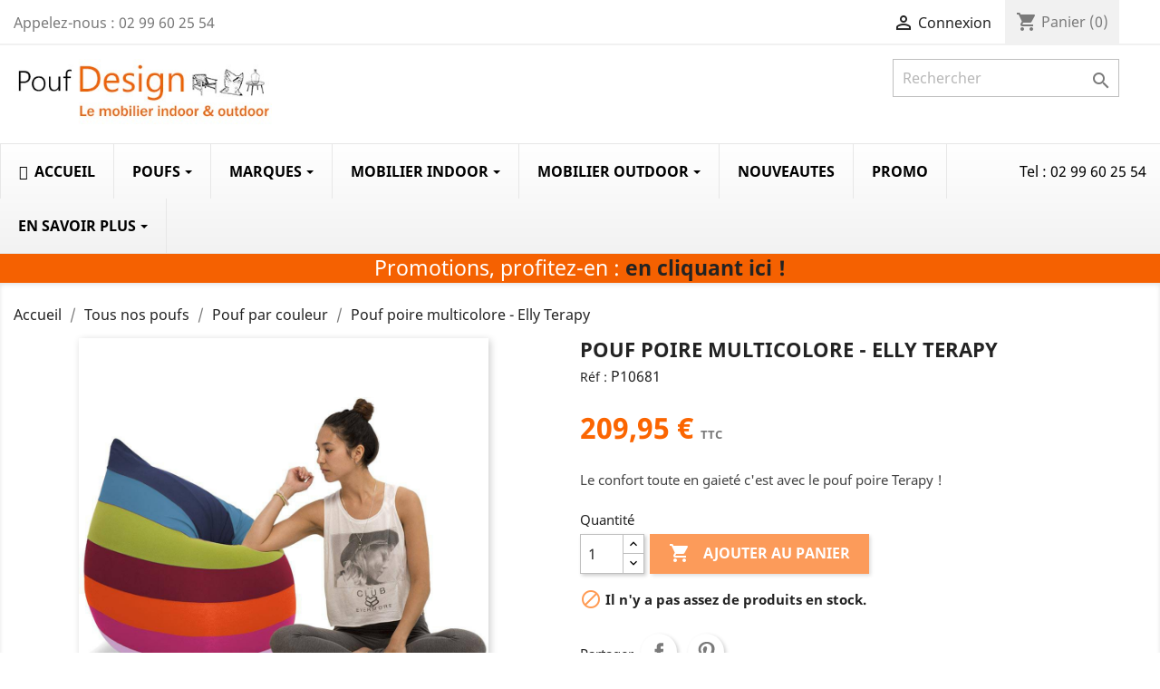

--- FILE ---
content_type: text/html; charset=utf-8
request_url: https://www.pouf-design.fr/864-pouf-poire-multicolore.html
body_size: 22268
content:
<!doctype html>
<html lang="fr">

  <head>
    
      
  <meta charset="utf-8">


  <meta http-equiv="x-ua-compatible" content="ie=edge">



  <link rel="canonical" href="https://www.pouf-design.fr/864-pouf-poire-multicolore.html">

  <title>Pouf poire design à rayures multicolores - Elly Terapy</title>
  <meta name="description" content="Si doux et tellement gai avec ses rayures colorées : craquez pour ce pouf poire arc en ciel, un pouf ergonomique pour toute la famille en vente sur Pouf-Design.">
  <meta name="keywords" content="pouf,poufs,pouf poire,pouf gris,pouf poire gris,terapy,pouf moelleux,pouf ergonomique">
      
                  <link rel="alternate" href="https://www.pouf-design.fr/864-pouf-poire-multicolore.html" hreflang="fr">
        



  <meta name="viewport" content="width=device-width, initial-scale=1">



  <link rel="icon" type="image/vnd.microsoft.icon" href="/img/favicon.ico?1567438339">
  <link rel="shortcut icon" type="image/x-icon" href="/img/favicon.ico?1567438339">



    <link rel="stylesheet" href="https://www.pouf-design.fr/themes/classic/assets/cache/theme-e4a78f179.css" type="text/css" media="all">

  <link href="https://fonts.googleapis.com/css2?family=Montserrat:wght@400&display=swap" rel="preload" as="font" type="font/woff2" crossorigin>



  

  <script type="text/javascript">
        var order_button_content = "Cr\u00e9er un devis";
        var prestashop = {"cart":{"products":[],"totals":{"total":{"type":"total","label":"Total","amount":0,"value":"0,00\u00a0\u20ac"},"total_including_tax":{"type":"total","label":"Total TTC","amount":0,"value":"0,00\u00a0\u20ac"},"total_excluding_tax":{"type":"total","label":"Total HT :","amount":0,"value":"0,00\u00a0\u20ac"}},"subtotals":{"products":{"type":"products","label":"Sous-total","amount":0,"value":"0,00\u00a0\u20ac"},"discounts":null,"shipping":{"type":"shipping","label":"Livraison","amount":0,"value":"gratuit"},"tax":null},"products_count":0,"summary_string":"0 articles","vouchers":{"allowed":1,"added":[]},"discounts":[],"minimalPurchase":0,"minimalPurchaseRequired":""},"currency":{"name":"euro","iso_code":"EUR","iso_code_num":"978","sign":"\u20ac"},"customer":{"lastname":null,"firstname":null,"email":null,"birthday":null,"newsletter":null,"newsletter_date_add":null,"optin":null,"website":null,"company":null,"siret":null,"ape":null,"is_logged":false,"gender":{"type":null,"name":null},"addresses":[]},"language":{"name":"Fran\u00e7ais (French)","iso_code":"fr","locale":"fr-FR","language_code":"fr","is_rtl":"0","date_format_lite":"d\/m\/Y","date_format_full":"d\/m\/Y H:i:s","id":1},"page":{"title":"","canonical":null,"meta":{"title":"Pouf poire design \u00e0 rayures multicolores - Elly Terapy","description":"Si doux et tellement gai avec ses rayures color\u00e9es : craquez pour ce pouf poire arc en ciel, un pouf ergonomique pour toute la famille en vente sur Pouf-Design.","keywords":"pouf,poufs,pouf poire,pouf gris,pouf poire gris,terapy,pouf moelleux,pouf ergonomique","robots":"index"},"page_name":"product","body_classes":{"lang-fr":true,"lang-rtl":false,"country-FR":true,"currency-EUR":true,"layout-full-width":true,"page-product":true,"tax-display-enabled":true,"product-id-864":true,"product-Pouf poire multicolore - Elly Terapy":true,"product-id-category-8":true,"product-id-manufacturer-24":true,"product-id-supplier-20":true,"product-available-for-order":true},"admin_notifications":[]},"shop":{"name":"Pouf Design","logo":"\/img\/pouf-design-logo-1565098228.jpg","stores_icon":"\/img\/logo_stores.png","favicon":"\/img\/favicon.ico"},"urls":{"base_url":"https:\/\/www.pouf-design.fr\/","current_url":"https:\/\/www.pouf-design.fr\/864-pouf-poire-multicolore.html","shop_domain_url":"https:\/\/www.pouf-design.fr","img_ps_url":"https:\/\/www.pouf-design.fr\/img\/","img_cat_url":"https:\/\/www.pouf-design.fr\/img\/c\/","img_lang_url":"https:\/\/www.pouf-design.fr\/img\/l\/","img_prod_url":"https:\/\/www.pouf-design.fr\/img\/p\/","img_manu_url":"https:\/\/www.pouf-design.fr\/img\/m\/","img_sup_url":"https:\/\/www.pouf-design.fr\/img\/su\/","img_ship_url":"https:\/\/www.pouf-design.fr\/img\/s\/","img_store_url":"https:\/\/www.pouf-design.fr\/img\/st\/","img_col_url":"https:\/\/www.pouf-design.fr\/img\/co\/","img_url":"https:\/\/www.pouf-design.fr\/themes\/classic\/assets\/img\/","css_url":"https:\/\/www.pouf-design.fr\/themes\/classic\/assets\/css\/","js_url":"https:\/\/www.pouf-design.fr\/themes\/classic\/assets\/js\/","pic_url":"https:\/\/www.pouf-design.fr\/upload\/","pages":{"address":"https:\/\/www.pouf-design.fr\/adresse","addresses":"https:\/\/www.pouf-design.fr\/adresses","authentication":"https:\/\/www.pouf-design.fr\/connexion","cart":"https:\/\/www.pouf-design.fr\/panier","category":"https:\/\/www.pouf-design.fr\/index.php?controller=category","cms":"https:\/\/www.pouf-design.fr\/index.php?controller=cms","contact":"https:\/\/www.pouf-design.fr\/nous-contacter","discount":"https:\/\/www.pouf-design.fr\/reduction","guest_tracking":"https:\/\/www.pouf-design.fr\/suivi-commande-invite","history":"https:\/\/www.pouf-design.fr\/historique-commandes","identity":"https:\/\/www.pouf-design.fr\/identite","index":"https:\/\/www.pouf-design.fr\/","my_account":"https:\/\/www.pouf-design.fr\/mon-compte","order_confirmation":"https:\/\/www.pouf-design.fr\/confirmation-commande","order_detail":"https:\/\/www.pouf-design.fr\/index.php?controller=order-detail","order_follow":"https:\/\/www.pouf-design.fr\/suivi-commande","order":"https:\/\/www.pouf-design.fr\/commande","order_return":"https:\/\/www.pouf-design.fr\/index.php?controller=order-return","order_slip":"https:\/\/www.pouf-design.fr\/avoirs","pagenotfound":"https:\/\/www.pouf-design.fr\/page-introuvable","password":"https:\/\/www.pouf-design.fr\/recuperation-mot-de-passe","pdf_invoice":"https:\/\/www.pouf-design.fr\/index.php?controller=pdf-invoice","pdf_order_return":"https:\/\/www.pouf-design.fr\/index.php?controller=pdf-order-return","pdf_order_slip":"https:\/\/www.pouf-design.fr\/index.php?controller=pdf-order-slip","prices_drop":"https:\/\/www.pouf-design.fr\/promotions","product":"https:\/\/www.pouf-design.fr\/index.php?controller=product","search":"https:\/\/www.pouf-design.fr\/recherche","sitemap":"https:\/\/www.pouf-design.fr\/sitemap","stores":"https:\/\/www.pouf-design.fr\/magasins","supplier":"https:\/\/www.pouf-design.fr\/fournisseur","register":"https:\/\/www.pouf-design.fr\/connexion?create_account=1","order_login":"https:\/\/www.pouf-design.fr\/commande?login=1"},"alternative_langs":{"fr":"https:\/\/www.pouf-design.fr\/864-pouf-poire-multicolore.html"},"theme_assets":"\/themes\/classic\/assets\/","actions":{"logout":"https:\/\/www.pouf-design.fr\/?mylogout="},"no_picture_image":{"bySize":{"small":{"url":"https:\/\/www.pouf-design.fr\/img\/p\/fr-default-small.jpg","width":98,"height":98},"small_default":{"url":"https:\/\/www.pouf-design.fr\/img\/p\/fr-default-small_default.jpg","width":98,"height":98},"cart_default":{"url":"https:\/\/www.pouf-design.fr\/img\/p\/fr-default-cart_default.jpg","width":125,"height":125},"home_default":{"url":"https:\/\/www.pouf-design.fr\/img\/p\/fr-default-home_default.jpg","width":250,"height":250},"medium_default":{"url":"https:\/\/www.pouf-design.fr\/img\/p\/fr-default-medium_default.jpg","width":452,"height":452},"large_default":{"url":"https:\/\/www.pouf-design.fr\/img\/p\/fr-default-large_default.jpg","width":1000,"height":1000}},"small":{"url":"https:\/\/www.pouf-design.fr\/img\/p\/fr-default-small.jpg","width":98,"height":98},"medium":{"url":"https:\/\/www.pouf-design.fr\/img\/p\/fr-default-home_default.jpg","width":250,"height":250},"large":{"url":"https:\/\/www.pouf-design.fr\/img\/p\/fr-default-large_default.jpg","width":1000,"height":1000},"legend":""}},"configuration":{"display_taxes_label":true,"is_catalog":false,"show_prices":true,"opt_in":{"partner":false},"quantity_discount":{"type":"discount","label":"Remise"},"voucher_enabled":1,"return_enabled":1},"field_required":[],"breadcrumb":{"links":[{"title":"Accueil","url":"https:\/\/www.pouf-design.fr\/"},{"title":"Tous nos poufs","url":"https:\/\/www.pouf-design.fr\/57-tous-nos-poufs"},{"title":"Pouf par couleur","url":"https:\/\/www.pouf-design.fr\/8-pouf-couleur"},{"title":"Pouf poire multicolore - Elly Terapy","url":"https:\/\/www.pouf-design.fr\/864-pouf-poire-multicolore.html"}],"count":4},"link":{"protocol_link":"https:\/\/","protocol_content":"https:\/\/"},"time":1768357230,"static_token":"e27f96d4036976a58e094ef7b0bb935d","token":"17535b34874becf0c974f1f0810ee9ea"};
        var prestashopFacebookAjaxController = "https:\/\/www.pouf-design.fr\/module\/ps_facebook\/Ajax";
        var static_blocks = [{"id_static_block":"10","id_static_block_template":"0","hook":"home","status":"1","custom_css":"0","title_active":"0","position":"0","css":"","date_from":"0000-00-00 00:00:00","date_to":"0000-00-00 00:00:00","date_add":"2023-09-26 16:08:12","date_upd":"2025-03-12 11:58:26","id_lang":"1","block_title":"","content":"<table>\n<tbody>\n<tr>\n<td><a href=\"https:\/\/www.pouf-design.fr\/172-textile-home\"><img src=\"https:\/\/www.pouf-design.fr\/img\/cms\/MADAM%20STOLTZ.png\" alt=\"MADAM%20STOLTZ.png\" \/><\/a><\/td>\n<td><a href=\"https:\/\/www.pouf-design.fr\/141-mobilier-outdoor\"><img src=\"https:\/\/www.pouf-design.fr\/img\/cms\/MOBILIER%20INDOOR_1.png\" alt=\"MOBILIER%20INDOOR_1.png\" \/><\/a><\/td>\n<\/tr>\n<\/tbody>\n<\/table>\n<br \/><br \/>","id_group":"1","conditions":[]}];
      </script>



  <style>.ets_mm_megamenu .mm_menus_li h4,
.ets_mm_megamenu .mm_menus_li h5,
.ets_mm_megamenu .mm_menus_li h6,
.ets_mm_megamenu .mm_menus_li h1,
.ets_mm_megamenu .mm_menus_li h2,
.ets_mm_megamenu .mm_menus_li h3,
.ets_mm_megamenu .mm_menus_li h4 *:not(i),
.ets_mm_megamenu .mm_menus_li h5 *:not(i),
.ets_mm_megamenu .mm_menus_li h6 *:not(i),
.ets_mm_megamenu .mm_menus_li h1 *:not(i),
.ets_mm_megamenu .mm_menus_li h2 *:not(i),
.ets_mm_megamenu .mm_menus_li h3 *:not(i),
.ets_mm_megamenu .mm_menus_li > a{
    font-family: inherit;
}
.ets_mm_megamenu *:not(.fa):not(i){
    font-family: inherit;
}

.ets_mm_block *{
    font-size: 14px;
}    

@media (min-width: 768px){
/*layout 1*/
    .ets_mm_megamenu.layout_layout1{
        background: ;
    }
    .layout_layout1 .ets_mm_megamenu_content{
      background: linear-gradient(#FFFFFF, #F2F2F2) repeat scroll 0 0 rgba(0, 0, 0, 0);
      background: -webkit-linear-gradient(#FFFFFF, #F2F2F2) repeat scroll 0 0 rgba(0, 0, 0, 0);
      background: -o-linear-gradient(#FFFFFF, #F2F2F2) repeat scroll 0 0 rgba(0, 0, 0, 0);
    }
    .ets_mm_megamenu.layout_layout1:not(.ybc_vertical_menu) .mm_menus_ul{
         background: ;
    }

    #header .layout_layout1:not(.ybc_vertical_menu) .mm_menus_li > a,
    .layout_layout1 .ybc-menu-vertical-button,
    .layout_layout1 .mm_extra_item *{
        color: #000000
    }
    .layout_layout1 .ybc-menu-vertical-button .ybc-menu-button-toggle_icon_default .icon-bar{
        background-color: #000000
    }
    .layout_layout1 .mm_menus_li:hover > a, 
    .layout_layout1 .mm_menus_li.active > a,
    #header .layout_layout1 .mm_menus_li:hover > a,
    .layout_layout1:hover .ybc-menu-vertical-button,
    .layout_layout1 .mm_extra_item button[type="submit"]:hover i,
    #header .layout_layout1 .mm_menus_li.active > a{
        color: #f36100;
    }
    
    .layout_layout1:not(.ybc_vertical_menu) .mm_menus_li > a:before,
    .layout_layout1.ybc_vertical_menu:hover .ybc-menu-vertical-button:before,
    .layout_layout1:hover .ybc-menu-vertical-button .ybc-menu-button-toggle_icon_default .icon-bar,
    .ybc-menu-vertical-button.layout_layout1:hover{background-color: #f36100;}
    
    .layout_layout1:not(.ybc_vertical_menu) .mm_menus_li:hover > a,
    .ets_mm_megamenu.layout_layout1.ybc_vertical_menu:hover,
    #header .layout_layout1:not(.ybc_vertical_menu) .mm_menus_li:hover > a,
    .ets_mm_megamenu.layout_layout1.ybc_vertical_menu:hover{
        background: #ffffff;
    }
    
    .layout_layout1.ets_mm_megamenu .mm_columns_ul,
    .layout_layout1.ybc_vertical_menu .mm_menus_ul{
        background-color: #ffffff;
    }
    #header .layout_layout1 .ets_mm_block_content a,
    #header .layout_layout1 .ets_mm_block_content p,
    .layout_layout1.ybc_vertical_menu .mm_menus_li > a,
    #header .layout_layout1.ybc_vertical_menu .mm_menus_li > a{
        color: #414141;
    }
    
    .layout_layout1 .mm_columns_ul h1,
    .layout_layout1 .mm_columns_ul h2,
    .layout_layout1 .mm_columns_ul h3,
    .layout_layout1 .mm_columns_ul h4,
    .layout_layout1 .mm_columns_ul h5,
    .layout_layout1 .mm_columns_ul h6,
    .layout_layout1 .mm_columns_ul .ets_mm_block > h1 a,
    .layout_layout1 .mm_columns_ul .ets_mm_block > h2 a,
    .layout_layout1 .mm_columns_ul .ets_mm_block > h3 a,
    .layout_layout1 .mm_columns_ul .ets_mm_block > h4 a,
    .layout_layout1 .mm_columns_ul .ets_mm_block > h5 a,
    .layout_layout1 .mm_columns_ul .ets_mm_block > h6 a,
    #header .layout_layout1 .mm_columns_ul .ets_mm_block > h1 a,
    #header .layout_layout1 .mm_columns_ul .ets_mm_block > h2 a,
    #header .layout_layout1 .mm_columns_ul .ets_mm_block > h3 a,
    #header .layout_layout1 .mm_columns_ul .ets_mm_block > h4 a,
    #header .layout_layout1 .mm_columns_ul .ets_mm_block > h5 a,
    #header .layout_layout1 .mm_columns_ul .ets_mm_block > h6 a,
    .layout_layout1 .mm_columns_ul .h1,
    .layout_layout1 .mm_columns_ul .h2,
    .layout_layout1 .mm_columns_ul .h3,
    .layout_layout1 .mm_columns_ul .h4,
    .layout_layout1 .mm_columns_ul .h5,
    .layout_layout1 .mm_columns_ul .h6{
        color: #414141;
    }
    
    
    .layout_layout1 li:hover > a,
    .layout_layout1 li > a:hover,
    .layout_layout1 .mm_tabs_li.open .mm_tab_toggle_title,
    .layout_layout1 .mm_tabs_li.open .mm_tab_toggle_title a,
    .layout_layout1 .mm_tabs_li:hover .mm_tab_toggle_title,
    .layout_layout1 .mm_tabs_li:hover .mm_tab_toggle_title a,
    #header .layout_layout1 .mm_tabs_li.open .mm_tab_toggle_title,
    #header .layout_layout1 .mm_tabs_li.open .mm_tab_toggle_title a,
    #header .layout_layout1 .mm_tabs_li:hover .mm_tab_toggle_title,
    #header .layout_layout1 .mm_tabs_li:hover .mm_tab_toggle_title a,
    .layout_layout1.ybc_vertical_menu .mm_menus_li > a,
    #header .layout_layout1 li:hover > a,
    .layout_layout1.ybc_vertical_menu .mm_menus_li:hover > a,
    #header .layout_layout1.ybc_vertical_menu .mm_menus_li:hover > a,
    #header .layout_layout1 .mm_columns_ul .mm_block_type_product .product-title > a:hover,
    #header .layout_layout1 li > a:hover{color: #f36100;}
    
    
/*end layout 1*/
    
    
    /*layout 2*/
    .ets_mm_megamenu.layout_layout2{
        background-color: #3cabdb;
    }
    
    #header .layout_layout2:not(.ybc_vertical_menu) .mm_menus_li > a,
    .layout_layout2 .ybc-menu-vertical-button,
    .layout_layout2 .mm_extra_item *{
        color: #ffffff
    }
    .layout_layout2 .ybc-menu-vertical-button .ybc-menu-button-toggle_icon_default .icon-bar{
        background-color: #ffffff
    }
    .layout_layout2:not(.ybc_vertical_menu) .mm_menus_li:hover > a, 
    .layout_layout2:not(.ybc_vertical_menu) .mm_menus_li.active > a,
    #header .layout_layout2:not(.ybc_vertical_menu) .mm_menus_li:hover > a,
    .layout_layout2:hover .ybc-menu-vertical-button,
    .layout_layout2 .mm_extra_item button[type="submit"]:hover i,
    #header .layout_layout2:not(.ybc_vertical_menu) .mm_menus_li.active > a{color: #ffffff;}
    
    .layout_layout2:hover .ybc-menu-vertical-button .ybc-menu-button-toggle_icon_default .icon-bar{
        background-color: #ffffff;
    }
    .layout_layout2:not(.ybc_vertical_menu) .mm_menus_li:hover > a,
    #header .layout_layout2:not(.ybc_vertical_menu) .mm_menus_li:hover > a,
    .ets_mm_megamenu.layout_layout2.ybc_vertical_menu:hover{
        background-color: #50b4df;
    }
    
    .layout_layout2.ets_mm_megamenu .mm_columns_ul,
    .layout_layout2.ybc_vertical_menu .mm_menus_ul{
        background-color: #ffffff;
    }
    #header .layout_layout2 .ets_mm_block_content a,
    .layout_layout2.ybc_vertical_menu .mm_menus_li > a,
    #header .layout_layout2.ybc_vertical_menu .mm_menus_li > a,
    #header .layout_layout2 .ets_mm_block_content p{
        color: #666666;
    }
    
    .layout_layout2 .mm_columns_ul h1,
    .layout_layout2 .mm_columns_ul h2,
    .layout_layout2 .mm_columns_ul h3,
    .layout_layout2 .mm_columns_ul h4,
    .layout_layout2 .mm_columns_ul h5,
    .layout_layout2 .mm_columns_ul h6,
    .layout_layout2 .mm_columns_ul .ets_mm_block > h1 a,
    .layout_layout2 .mm_columns_ul .ets_mm_block > h2 a,
    .layout_layout2 .mm_columns_ul .ets_mm_block > h3 a,
    .layout_layout2 .mm_columns_ul .ets_mm_block > h4 a,
    .layout_layout2 .mm_columns_ul .ets_mm_block > h5 a,
    .layout_layout2 .mm_columns_ul .ets_mm_block > h6 a,
    #header .layout_layout2 .mm_columns_ul .ets_mm_block > h1 a,
    #header .layout_layout2 .mm_columns_ul .ets_mm_block > h2 a,
    #header .layout_layout2 .mm_columns_ul .ets_mm_block > h3 a,
    #header .layout_layout2 .mm_columns_ul .ets_mm_block > h4 a,
    #header .layout_layout2 .mm_columns_ul .ets_mm_block > h5 a,
    #header .layout_layout2 .mm_columns_ul .ets_mm_block > h6 a,
    .layout_layout2 .mm_columns_ul .h1,
    .layout_layout2 .mm_columns_ul .h2,
    .layout_layout2 .mm_columns_ul .h3,
    .layout_layout2 .mm_columns_ul .h4,
    .layout_layout2 .mm_columns_ul .h5,
    .layout_layout2 .mm_columns_ul .h6{
        color: #414141;
    }
    
    
    .layout_layout2 li:hover > a,
    .layout_layout2 li > a:hover,
    .layout_layout2 .mm_tabs_li.open .mm_tab_toggle_title,
    .layout_layout2 .mm_tabs_li.open .mm_tab_toggle_title a,
    .layout_layout2 .mm_tabs_li:hover .mm_tab_toggle_title,
    .layout_layout2 .mm_tabs_li:hover .mm_tab_toggle_title a,
    #header .layout_layout2 .mm_tabs_li.open .mm_tab_toggle_title,
    #header .layout_layout2 .mm_tabs_li.open .mm_tab_toggle_title a,
    #header .layout_layout2 .mm_tabs_li:hover .mm_tab_toggle_title,
    #header .layout_layout2 .mm_tabs_li:hover .mm_tab_toggle_title a,
    #header .layout_layout2 li:hover > a,
    .layout_layout2.ybc_vertical_menu .mm_menus_li > a,
    .layout_layout2.ybc_vertical_menu .mm_menus_li:hover > a,
    #header .layout_layout2.ybc_vertical_menu .mm_menus_li:hover > a,
    #header .layout_layout2 .mm_columns_ul .mm_block_type_product .product-title > a:hover,
    #header .layout_layout2 li > a:hover{color: #fc4444;}
    
    
    
    /*layout 3*/
    .ets_mm_megamenu.layout_layout3,
    .layout_layout3 .mm_tab_li_content{
        background-color: #333333;
        
    }
    #header .layout_layout3:not(.ybc_vertical_menu) .mm_menus_li > a,
    .layout_layout3 .ybc-menu-vertical-button,
    .layout_layout3 .mm_extra_item *{
        color: #ffffff
    }
    .layout_layout3 .ybc-menu-vertical-button .ybc-menu-button-toggle_icon_default .icon-bar{
        background-color: #ffffff
    }
    .layout_layout3 .mm_menus_li:hover > a, 
    .layout_layout3 .mm_menus_li.active > a,
    .layout_layout3 .mm_extra_item button[type="submit"]:hover i,
    #header .layout_layout3 .mm_menus_li:hover > a,
    #header .layout_layout3 .mm_menus_li.active > a,
    .layout_layout3:hover .ybc-menu-vertical-button,
    .layout_layout3:hover .ybc-menu-vertical-button .ybc-menu-button-toggle_icon_default .icon-bar{
        color: #ffffff;
    }
    
    .layout_layout3:not(.ybc_vertical_menu) .mm_menus_li:hover > a,
    #header .layout_layout3:not(.ybc_vertical_menu) .mm_menus_li:hover > a,
    .ets_mm_megamenu.layout_layout3.ybc_vertical_menu:hover,
    .layout_layout3 .mm_tabs_li.open .mm_columns_contents_ul,
    .layout_layout3 .mm_tabs_li.open .mm_tab_li_content {
        background-color: #000000;
    }
    .layout_layout3 .mm_tabs_li.open.mm_tabs_has_content .mm_tab_li_content .mm_tab_name::before{
        border-right-color: #000000;
    }
    .layout_layout3.ets_mm_megamenu .mm_columns_ul,
    .ybc_vertical_menu.layout_layout3 .mm_menus_ul.ets_mn_submenu_full_height .mm_menus_li:hover a::before,
    .layout_layout3.ybc_vertical_menu .mm_menus_ul{
        background-color: #000000;
        border-color: #000000;
    }
    #header .layout_layout3 .ets_mm_block_content a,
    #header .layout_layout3 .ets_mm_block_content p,
    .layout_layout3.ybc_vertical_menu .mm_menus_li > a,
    #header .layout_layout3.ybc_vertical_menu .mm_menus_li > a{
        color: #dcdcdc;
    }
    
    .layout_layout3 .mm_columns_ul h1,
    .layout_layout3 .mm_columns_ul h2,
    .layout_layout3 .mm_columns_ul h3,
    .layout_layout3 .mm_columns_ul h4,
    .layout_layout3 .mm_columns_ul h5,
    .layout_layout3 .mm_columns_ul h6,
    .layout_layout3 .mm_columns_ul .ets_mm_block > h1 a,
    .layout_layout3 .mm_columns_ul .ets_mm_block > h2 a,
    .layout_layout3 .mm_columns_ul .ets_mm_block > h3 a,
    .layout_layout3 .mm_columns_ul .ets_mm_block > h4 a,
    .layout_layout3 .mm_columns_ul .ets_mm_block > h5 a,
    .layout_layout3 .mm_columns_ul .ets_mm_block > h6 a,
    #header .layout_layout3 .mm_columns_ul .ets_mm_block > h1 a,
    #header .layout_layout3 .mm_columns_ul .ets_mm_block > h2 a,
    #header .layout_layout3 .mm_columns_ul .ets_mm_block > h3 a,
    #header .layout_layout3 .mm_columns_ul .ets_mm_block > h4 a,
    #header .layout_layout3 .mm_columns_ul .ets_mm_block > h5 a,
    #header .layout_layout3 .mm_columns_ul .ets_mm_block > h6 a,
    .layout_layout3 .mm_columns_ul .h1,
    .layout_layout3 .mm_columns_ul .h2,
    .layout_layout3 .mm_columns_ul .h3,
    .layout_layout3.ybc_vertical_menu .mm_menus_li:hover > a,
    #header .layout_layout3.ybc_vertical_menu .mm_menus_li:hover > a,
    .layout_layout3 .mm_columns_ul .h4,
    .layout_layout3 .mm_columns_ul .h5,
    .layout_layout3 .mm_columns_ul .h6{
        color: #ec4249;
    }
    
    
    .layout_layout3 li:hover > a,
    .layout_layout3 li > a:hover,
    .layout_layout3 .mm_tabs_li.open .mm_tab_toggle_title,
    .layout_layout3 .mm_tabs_li.open .mm_tab_toggle_title a,
    .layout_layout3 .mm_tabs_li:hover .mm_tab_toggle_title,
    .layout_layout3 .mm_tabs_li:hover .mm_tab_toggle_title a,
    #header .layout_layout3 .mm_tabs_li.open .mm_tab_toggle_title,
    #header .layout_layout3 .mm_tabs_li.open .mm_tab_toggle_title a,
    #header .layout_layout3 .mm_tabs_li:hover .mm_tab_toggle_title,
    #header .layout_layout3 .mm_tabs_li:hover .mm_tab_toggle_title a,
    #header .layout_layout3 li:hover > a,
    #header .layout_layout3 .mm_columns_ul .mm_block_type_product .product-title > a:hover,
    #header .layout_layout3 li > a:hover,
    .layout_layout3.ybc_vertical_menu .mm_menus_li > a,
    .layout_layout3 .has-sub .ets_mm_categories li > a:hover,
    #header .layout_layout3 .has-sub .ets_mm_categories li > a:hover{color: #fc4444;}
    
    
    /*layout 4*/
    
    .ets_mm_megamenu.layout_layout4{
        background-color: #ffffff;
    }
    .ets_mm_megamenu.layout_layout4:not(.ybc_vertical_menu) .mm_menus_ul{
         background: #ffffff;
    }

    #header .layout_layout4:not(.ybc_vertical_menu) .mm_menus_li > a,
    .layout_layout4 .ybc-menu-vertical-button,
    .layout_layout4 .mm_extra_item *{
        color: #333333
    }
    .layout_layout4 .ybc-menu-vertical-button .ybc-menu-button-toggle_icon_default .icon-bar{
        background-color: #333333
    }
    
    .layout_layout4 .mm_menus_li:hover > a, 
    .layout_layout4 .mm_menus_li.active > a,
    #header .layout_layout4 .mm_menus_li:hover > a,
    .layout_layout4:hover .ybc-menu-vertical-button,
    #header .layout_layout4 .mm_menus_li.active > a{color: #ffffff;}
    
    .layout_layout4:hover .ybc-menu-vertical-button .ybc-menu-button-toggle_icon_default .icon-bar{
        background-color: #ffffff;
    }
    
    .layout_layout4:not(.ybc_vertical_menu) .mm_menus_li:hover > a,
    .layout_layout4:not(.ybc_vertical_menu) .mm_menus_li.active > a,
    .layout_layout4:not(.ybc_vertical_menu) .mm_menus_li:hover > span, 
    .layout_layout4:not(.ybc_vertical_menu) .mm_menus_li.active > span,
    #header .layout_layout4:not(.ybc_vertical_menu) .mm_menus_li:hover > a, 
    #header .layout_layout4:not(.ybc_vertical_menu) .mm_menus_li.active > a,
    .layout_layout4:not(.ybc_vertical_menu) .mm_menus_li:hover > a,
    #header .layout_layout4:not(.ybc_vertical_menu) .mm_menus_li:hover > a,
    .ets_mm_megamenu.layout_layout4.ybc_vertical_menu:hover,
    #header .layout_layout4 .mm_menus_li:hover > span, 
    #header .layout_layout4 .mm_menus_li.active > span{
        background-color: #ec4249;
    }
    .layout_layout4 .ets_mm_megamenu_content {
      border-bottom-color: #ec4249;
    }
    
    .layout_layout4.ets_mm_megamenu .mm_columns_ul,
    .ybc_vertical_menu.layout_layout4 .mm_menus_ul .mm_menus_li:hover a::before,
    .layout_layout4.ybc_vertical_menu .mm_menus_ul{
        background-color: #ffffff;
    }
    #header .layout_layout4 .ets_mm_block_content a,
    .layout_layout4.ybc_vertical_menu .mm_menus_li > a,
    #header .layout_layout4.ybc_vertical_menu .mm_menus_li > a,
    #header .layout_layout4 .ets_mm_block_content p{
        color: #666666;
    }
    
    .layout_layout4 .mm_columns_ul h1,
    .layout_layout4 .mm_columns_ul h2,
    .layout_layout4 .mm_columns_ul h3,
    .layout_layout4 .mm_columns_ul h4,
    .layout_layout4 .mm_columns_ul h5,
    .layout_layout4 .mm_columns_ul h6,
    .layout_layout4 .mm_columns_ul .ets_mm_block > h1 a,
    .layout_layout4 .mm_columns_ul .ets_mm_block > h2 a,
    .layout_layout4 .mm_columns_ul .ets_mm_block > h3 a,
    .layout_layout4 .mm_columns_ul .ets_mm_block > h4 a,
    .layout_layout4 .mm_columns_ul .ets_mm_block > h5 a,
    .layout_layout4 .mm_columns_ul .ets_mm_block > h6 a,
    #header .layout_layout4 .mm_columns_ul .ets_mm_block > h1 a,
    #header .layout_layout4 .mm_columns_ul .ets_mm_block > h2 a,
    #header .layout_layout4 .mm_columns_ul .ets_mm_block > h3 a,
    #header .layout_layout4 .mm_columns_ul .ets_mm_block > h4 a,
    #header .layout_layout4 .mm_columns_ul .ets_mm_block > h5 a,
    #header .layout_layout4 .mm_columns_ul .ets_mm_block > h6 a,
    .layout_layout4 .mm_columns_ul .h1,
    .layout_layout4 .mm_columns_ul .h2,
    .layout_layout4 .mm_columns_ul .h3,
    .layout_layout4 .mm_columns_ul .h4,
    .layout_layout4 .mm_columns_ul .h5,
    .layout_layout4 .mm_columns_ul .h6{
        color: #414141;
    }
    
    .layout_layout4 li:hover > a,
    .layout_layout4 li > a:hover,
    .layout_layout4 .mm_tabs_li.open .mm_tab_toggle_title,
    .layout_layout4 .mm_tabs_li.open .mm_tab_toggle_title a,
    .layout_layout4 .mm_tabs_li:hover .mm_tab_toggle_title,
    .layout_layout4 .mm_tabs_li:hover .mm_tab_toggle_title a,
    #header .layout_layout4 .mm_tabs_li.open .mm_tab_toggle_title,
    #header .layout_layout4 .mm_tabs_li.open .mm_tab_toggle_title a,
    #header .layout_layout4 .mm_tabs_li:hover .mm_tab_toggle_title,
    #header .layout_layout4 .mm_tabs_li:hover .mm_tab_toggle_title a,
    #header .layout_layout4 li:hover > a,
    .layout_layout4.ybc_vertical_menu .mm_menus_li > a,
    .layout_layout4.ybc_vertical_menu .mm_menus_li:hover > a,
    #header .layout_layout4.ybc_vertical_menu .mm_menus_li:hover > a,
    #header .layout_layout4 .mm_columns_ul .mm_block_type_product .product-title > a:hover,
    #header .layout_layout4 li > a:hover{color: #ec4249;}
    
    /* end layout 4*/
    
    
    
    
    /* Layout 5*/
    .ets_mm_megamenu.layout_layout5{
        background-color: #f6f6f6;
    }
    .ets_mm_megamenu.layout_layout5:not(.ybc_vertical_menu) .mm_menus_ul{
         background: #f6f6f6;
    }
    
    #header .layout_layout5:not(.ybc_vertical_menu) .mm_menus_li > a,
    .layout_layout5 .ybc-menu-vertical-button,
    .layout_layout5 .mm_extra_item *{
        color: #333333
    }
    .layout_layout5 .ybc-menu-vertical-button .ybc-menu-button-toggle_icon_default .icon-bar{
        background-color: #333333
    }
    .layout_layout5 .mm_menus_li:hover > a, 
    .layout_layout5 .mm_menus_li.active > a,
    .layout_layout5 .mm_extra_item button[type="submit"]:hover i,
    #header .layout_layout5 .mm_menus_li:hover > a,
    #header .layout_layout5 .mm_menus_li.active > a,
    .layout_layout5:hover .ybc-menu-vertical-button{
        color: #ec4249;
    }
    .layout_layout5:hover .ybc-menu-vertical-button .ybc-menu-button-toggle_icon_default .icon-bar{
        background-color: #ec4249;
    }
    
    .layout_layout5 .mm_menus_li > a:before{background-color: #ec4249;}
    

    .layout_layout5:not(.ybc_vertical_menu) .mm_menus_li:hover > a,
    #header .layout_layout5:not(.ybc_vertical_menu) .mm_menus_li:hover > a,
    .ets_mm_megamenu.layout_layout5.ybc_vertical_menu:hover,
    #header .layout_layout5 .mm_menus_li:hover > a{
        background-color: ;
    }
    
    .layout_layout5.ets_mm_megamenu .mm_columns_ul,
    .ybc_vertical_menu.layout_layout5 .mm_menus_ul .mm_menus_li:hover a::before,
    .layout_layout5.ybc_vertical_menu .mm_menus_ul{
        background-color: #ffffff;
    }
    #header .layout_layout5 .ets_mm_block_content a,
    .layout_layout5.ybc_vertical_menu .mm_menus_li > a,
    #header .layout_layout5.ybc_vertical_menu .mm_menus_li > a,
    #header .layout_layout5 .ets_mm_block_content p{
        color: #333333;
    }
    
    .layout_layout5 .mm_columns_ul h1,
    .layout_layout5 .mm_columns_ul h2,
    .layout_layout5 .mm_columns_ul h3,
    .layout_layout5 .mm_columns_ul h4,
    .layout_layout5 .mm_columns_ul h5,
    .layout_layout5 .mm_columns_ul h6,
    .layout_layout5 .mm_columns_ul .ets_mm_block > h1 a,
    .layout_layout5 .mm_columns_ul .ets_mm_block > h2 a,
    .layout_layout5 .mm_columns_ul .ets_mm_block > h3 a,
    .layout_layout5 .mm_columns_ul .ets_mm_block > h4 a,
    .layout_layout5 .mm_columns_ul .ets_mm_block > h5 a,
    .layout_layout5 .mm_columns_ul .ets_mm_block > h6 a,
    #header .layout_layout5 .mm_columns_ul .ets_mm_block > h1 a,
    #header .layout_layout5 .mm_columns_ul .ets_mm_block > h2 a,
    #header .layout_layout5 .mm_columns_ul .ets_mm_block > h3 a,
    #header .layout_layout5 .mm_columns_ul .ets_mm_block > h4 a,
    #header .layout_layout5 .mm_columns_ul .ets_mm_block > h5 a,
    #header .layout_layout5 .mm_columns_ul .ets_mm_block > h6 a,
    .layout_layout5 .mm_columns_ul .h1,
    .layout_layout5 .mm_columns_ul .h2,
    .layout_layout5 .mm_columns_ul .h3,
    .layout_layout5 .mm_columns_ul .h4,
    .layout_layout5 .mm_columns_ul .h5,
    .layout_layout5 .mm_columns_ul .h6{
        color: #414141;
    }
    
    .layout_layout5 li:hover > a,
    .layout_layout5 li > a:hover,
    .layout_layout5 .mm_tabs_li.open .mm_tab_toggle_title,
    .layout_layout5 .mm_tabs_li.open .mm_tab_toggle_title a,
    .layout_layout5 .mm_tabs_li:hover .mm_tab_toggle_title,
    .layout_layout5 .mm_tabs_li:hover .mm_tab_toggle_title a,
    #header .layout_layout5 .mm_tabs_li.open .mm_tab_toggle_title,
    #header .layout_layout5 .mm_tabs_li.open .mm_tab_toggle_title a,
    #header .layout_layout5 .mm_tabs_li:hover .mm_tab_toggle_title,
    #header .layout_layout5 .mm_tabs_li:hover .mm_tab_toggle_title a,
    .layout_layout5.ybc_vertical_menu .mm_menus_li > a,
    #header .layout_layout5 li:hover > a,
    .layout_layout5.ybc_vertical_menu .mm_menus_li:hover > a,
    #header .layout_layout5.ybc_vertical_menu .mm_menus_li:hover > a,
    #header .layout_layout5 .mm_columns_ul .mm_block_type_product .product-title > a:hover,
    #header .layout_layout5 li > a:hover{color: #ec4249;}
    
    /*end layout 5*/
}


@media (max-width: 767px){
    .ybc-menu-vertical-button,
    .transition_floating .close_menu, 
    .transition_full .close_menu{
        background-color: #000000;
        color: #ffffff;
    }
    .transition_floating .close_menu *, 
    .transition_full .close_menu *,
    .ybc-menu-vertical-button .icon-bar{
        color: #ffffff;
    }

    .close_menu .icon-bar,
    .ybc-menu-vertical-button .icon-bar {
      background-color: #ffffff;
    }
    .mm_menus_back_icon{
        border-color: #ffffff;
    }
    
    .layout_layout1 .mm_menus_li:hover > a, 
    #header .layout_layout1 .mm_menus_li:hover > a{color: #f36100;}
    .layout_layout1 .mm_has_sub.mm_menus_li:hover .arrow::before{
        /*border-color: #f36100;*/
    }
    
    
    .layout_layout1 .mm_menus_li:hover > a,
    #header .layout_layout1 .mm_menus_li:hover > a{
        background-color: #ffffff;
    }
    .layout_layout1 li:hover > a,
    .layout_layout1 li > a:hover,
    #header .layout_layout1 li:hover > a,
    #header .layout_layout1 .mm_columns_ul .mm_block_type_product .product-title > a:hover,
    #header .layout_layout1 li > a:hover{
        color: #f36100;
    }
    
    /*------------------------------------------------------*/
    
    
    .layout_layout2 .mm_menus_li:hover > a, 
    #header .layout_layout2 .mm_menus_li:hover > a{color: #ffffff;}
    .layout_layout2 .mm_has_sub.mm_menus_li:hover .arrow::before{
        border-color: #ffffff;
    }
    
    .layout_layout2 .mm_menus_li:hover > a,
    #header .layout_layout2 .mm_menus_li:hover > a{
        background-color: #50b4df;
    }
    .layout_layout2 li:hover > a,
    .layout_layout2 li > a:hover,
    #header .layout_layout2 li:hover > a,
    #header .layout_layout2 .mm_columns_ul .mm_block_type_product .product-title > a:hover,
    #header .layout_layout2 li > a:hover{color: #fc4444;}
    
    /*------------------------------------------------------*/
    
    

    .layout_layout3 .mm_menus_li:hover > a, 
    #header .layout_layout3 .mm_menus_li:hover > a{
        color: #ffffff;
    }
    .layout_layout3 .mm_has_sub.mm_menus_li:hover .arrow::before{
        border-color: #ffffff;
    }
    
    .layout_layout3 .mm_menus_li:hover > a,
    #header .layout_layout3 .mm_menus_li:hover > a{
        background-color: #000000;
    }
    .layout_layout3 li:hover > a,
    .layout_layout3 li > a:hover,
    #header .layout_layout3 li:hover > a,
    #header .layout_layout3 .mm_columns_ul .mm_block_type_product .product-title > a:hover,
    #header .layout_layout3 li > a:hover,
    .layout_layout3 .has-sub .ets_mm_categories li > a:hover,
    #header .layout_layout3 .has-sub .ets_mm_categories li > a:hover{color: #fc4444;}
    
    
    
    /*------------------------------------------------------*/
    
    
    .layout_layout4 .mm_menus_li:hover > a, 
    #header .layout_layout4 .mm_menus_li:hover > a{
        color: #ffffff;
    }
    
    .layout_layout4 .mm_has_sub.mm_menus_li:hover .arrow::before{
        border-color: #ffffff;
    }
    
    .layout_layout4 .mm_menus_li:hover > a,
    #header .layout_layout4 .mm_menus_li:hover > a{
        background-color: #ec4249;
    }
    .layout_layout4 li:hover > a,
    .layout_layout4 li > a:hover,
    #header .layout_layout4 li:hover > a,
    #header .layout_layout4 .mm_columns_ul .mm_block_type_product .product-title > a:hover,
    #header .layout_layout4 li > a:hover{color: #ec4249;}
    
    
    /*------------------------------------------------------*/
    
    
    .layout_layout5 .mm_menus_li:hover > a, 
    #header .layout_layout5 .mm_menus_li:hover > a{color: #ec4249;}
    .layout_layout5 .mm_has_sub.mm_menus_li:hover .arrow::before{
        border-color: #ec4249;
    }
    
    .layout_layout5 .mm_menus_li:hover > a,
    #header .layout_layout5 .mm_menus_li:hover > a{
        background-color: ;
    }
    .layout_layout5 li:hover > a,
    .layout_layout5 li > a:hover,
    #header .layout_layout5 li:hover > a,
    #header .layout_layout5 .mm_columns_ul .mm_block_type_product .product-title > a:hover,
    #header .layout_layout5 li > a:hover{color: #ec4249;}
    
    /*------------------------------------------------------*/
    
    
    
    
}

















</style>
<script type="text/javascript" src="/js/jquery/jquery-1.11.0.min.js"></script><script type="text/javascript">
$(document).ready(function() {
	$('.static_block_content').each(function() {
		var ids = $(this).attr('id').split('_');
		var id_static_block = ids[1];
		if (typeof static_blocks !== 'undefined' && static_blocks.length) {
			for (var i = 0; i < static_blocks.length; i++) {
				if (id_static_block == parseInt(static_blocks[i].id_static_block)) {
					if (parseInt(static_blocks[i].id_static_block_template) && static_blocks[i].template) {
						$(this).html(static_blocks[i].template);
					} else {
						$(this).html(static_blocks[i].content);
					}
				}
			}
		}
	});
});
</script>
<!-- Module Sheraffreearea -->
<div id="sherafmultifreearea_text_block" class="block_content sherafmultifreeareal_block clearfix">
	</div>
<!-- /Module Sheraffreearea -->

<script type="text/javascript">
	(window.gaDevIds=window.gaDevIds||[]).push('d6YPbH');
	(function(i,s,o,g,r,a,m){i['GoogleAnalyticsObject']=r;i[r]=i[r]||function(){
	(i[r].q=i[r].q||[]).push(arguments)},i[r].l=1*new Date();a=s.createElement(o),
	m=s.getElementsByTagName(o)[0];a.async=1;a.src=g;m.parentNode.insertBefore(a,m)
	})(window,document,'script','https://www.google-analytics.com/analytics.js','ga');

            ga('create', 'UA-12123466-6', 'auto');
                    ga('set', 'anonymizeIp', true);
                ga('send', 'pageview');
    
    ga('require', 'ec');
</script>

<?php
/**
 * NOTICE OF LICENSE
 *
 * Smartsupp live chat - official plugin. Smartsupp is free live chat with visitor recording. 
 * The plugin enables you to create a free account or sign in with existing one. Pre-integrated 
 * customer info with WooCommerce (you will see names and emails of signed in webshop visitors).
 * Optional API for advanced chat box modifications.
 *
 * You must not modify, adapt or create derivative works of this source code
 *
 *  @author    Smartsupp
 *  @copyright 2021 Smartsupp.com
 *  @license   GPL-2.0+
**/ 
?>
<script type="text/javascript">
            var _smartsupp = _smartsupp || {};
            _smartsupp.key = 'ee5e6d239e838476418207853b051a5cdb6814c7';
_smartsupp.cookieDomain = '.www.pouf-design.fr';
_smartsupp.sitePlatform = 'Prestashop 1.7.5.2';
window.smartsupp||(function(d) {
                var s,c,o=smartsupp=function(){ o._.push(arguments)};o._=[];
                s=d.getElementsByTagName('script')[0];c=d.createElement('script');
                c.type='text/javascript';c.charset='utf-8';c.async=true;
                c.src='//www.smartsuppchat.com/loader.js';s.parentNode.insertBefore(c,s);
            })(document);
            </script><script type="text/javascript"></script>



    
  <meta property="og:type" content="product">
  <meta property="og:url" content="https://www.pouf-design.fr/864-pouf-poire-multicolore.html">
  <meta property="og:title" content="Pouf poire design à rayures multicolores - Elly Terapy">
  <meta property="og:site_name" content="Pouf Design">
  <meta property="og:description" content="Si doux et tellement gai avec ses rayures colorées : craquez pour ce pouf poire arc en ciel, un pouf ergonomique pour toute la famille en vente sur Pouf-Design.">
  <meta property="og:image" content="https://www.pouf-design.fr/2866-large_default/pouf-poire-multicolore.jpg">
  <meta property="product:pretax_price:amount" content="174.9583">
  <meta property="product:pretax_price:currency" content="EUR">
  <meta property="product:price:amount" content="209.95">
  <meta property="product:price:currency" content="EUR">
    <meta property="product:weight:value" content="0.001000">
  <meta property="product:weight:units" content="kg">
  
  </head>

  <body id="product" class="lang-fr country-fr currency-eur layout-full-width page-product tax-display-enabled product-id-864 product-pouf-poire-multicolore-elly-terapy product-id-category-8 product-id-manufacturer-24 product-id-supplier-20 product-available-for-order">

    
      
    

    <main>
      
              

      <header id="header">
        
          
  <div class="header-banner">
    
  </div>



  <nav class="header-nav">
    <div class="container">
      <div class="row">
        <div class="hidden-sm-down">
          <div class="col-md-4 col-xs-12">
            <div id="_desktop_contact_link">
  <div id="contact-link">
                Appelez-nous : <span>02 99 60 25 54</span>
      </div>
</div>

          </div>
		  <div class="col-md-4 col-xs-12">
							<p id="titredepage"></p>
					  </div>
          <div class="col-md-4 right-nav">
              <div id="_desktop_user_info">
  <div class="user-info">
          <a
        href="https://www.pouf-design.fr/mon-compte"
        title="Identifiez-vous"
        rel="nofollow"
      >
        <i class="material-icons">&#xE7FF;</i>
        <span class="hidden-sm-down">Connexion</span>
      </a>
      </div>
</div>
<div id="_desktop_cart">
  <div class="blockcart cart-preview inactive" data-refresh-url="//www.pouf-design.fr/module/ps_shoppingcart/ajax">
    <div class="header">
              <i class="material-icons shopping-cart">shopping_cart</i>
        <span class="hidden-sm-down">Panier</span>
        <span class="cart-products-count">(0)</span>
          </div>
  </div>
</div>

          </div>
        </div>
        <div class="hidden-md-up text-sm-center mobile">
          <div class="float-xs-left" id="menu-icon">
            <i class="material-icons d-inline">&#xE5D2;</i>
          </div>
          <div class="float-xs-right" id="_mobile_cart"></div>
          <div class="float-xs-right" id="_mobile_user_info"></div>
          <div class="top-logo" id="_mobile_logo"></div>
          <div class="clearfix"></div>
        </div>
      </div>
    </div>
  </nav>



  <div class="header-top">
    <div class="container">
       <div class="row">
	   
        <div class="col-md-2 hidden-sm-down" id="_desktop_logo">
                            <a href="https://www.pouf-design.fr/">
                  <img class="logo img-responsive" src="/img/pouf-design-logo-1565098228.jpg" alt="Pouf Design">
                </a>
            			
        </div>
        <div class="col-md-10 col-sm-12 position-static">
          <!-- Block search module TOP -->
<div id="search_widget" class="search-widget" data-search-controller-url="//www.pouf-design.fr/recherche">
	<form method="get" action="//www.pouf-design.fr/recherche">
		<input type="hidden" name="controller" value="search">
		<input type="text" name="s" value="" placeholder="Rechercher" aria-label="Rechercher">
		<button type="submit">
			<i class="material-icons search">&#xE8B6;</i>
      <span class="hidden-xl-down">Rechercher</span>
		</button>
	</form>
</div>
<!-- /Block search module TOP -->

          <div class="clearfix"></div>
        </div>
      </div>
      <div id="mobile_top_menu_wrapper" class="row hidden-md-up" style="display:none;">
        <div class="js-top-menu mobile" id="_mobile_top_menu"></div>
        <div class="js-top-menu-bottom">
          <div id="_mobile_currency_selector"></div>
          <div id="_mobile_language_selector"></div>
          <div id="_mobile_contact_link"></div>
        </div>
      </div>
    </div>
  </div>
      <div class="ets_mm_megamenu 
        layout_layout1 
         show_icon_in_mobile 
          
        transition_fade   
        transition_floating 
         
        sticky_enabled 
         
        ets-dir-ltr        hook-default        single_layout         disable_sticky_mobile         ">
        <div class="ets_mm_megamenu_content">
            <div class="container">
                <div class="ets_mm_megamenu_content_content">
                    <div class="ybc-menu-toggle ybc-menu-btn closed">
                        <span class="ybc-menu-button-toggle_icon">
                            <i class="icon-bar"></i>
                            <i class="icon-bar"></i>
                            <i class="icon-bar"></i>
                        </span>
                        Menu
                    </div>
                        <ul class="mm_menus_ul  " >
        <li class="close_menu">
            <div class="pull-left">
                <span class="mm_menus_back">
                    <i class="icon-bar"></i>
                    <i class="icon-bar"></i>
                    <i class="icon-bar"></i>
                </span>
                Menu
            </div>
            <div class="pull-right">
                <span class="mm_menus_back_icon"></span>
                Précédent
            </div>
        </li>
                    <li  class="mm_menus_li mm_sub_align_full" >
               <a  href="https://www.pouf-design.fr/" style="font-size:16px;">
                    <span class="mm_menu_content_title">
                                                    <i class="fa fa-home"></i>
                                                Accueil
                                                                    </span>
                </a>
                                                                                             
            </li>
                    <li  class="mm_menus_li mm_sub_align_full mm_has_sub" >
               <a  href="https://www.pouf-design.fr/57-tous-nos-poufs" style="font-size:16px;">
                    <span class="mm_menu_content_title">
                                                POUFS
                        <span class="mm_arrow"></span>                                            </span>
                </a>
                                                    <span class="arrow closed"></span>                                                <ul class="mm_columns_ul" style=" width:100%; font-size:14px;">
                                                                    <li class="mm_columns_li column_size_3 mm_breaker mm_has_sub">
                                                                                    <ul class="mm_blocks_ul">
                                                                                                    <li data-id-block="134" class="mm_blocks_li">
                                                            
    <div class="ets_mm_block mm_block_type_category ">
        <h4  style="font-size:16px">UTILISATION</h4>
        <div class="ets_mm_block_content">        
                                <ul class="ets_mm_categories">
                    <li >
                <a href="https://www.pouf-design.fr/63-pouf-piscine">Pouf piscine</a>
                            </li>
                    <li >
                <a href="https://www.pouf-design.fr/176-pouf-interieur">Pouf intérieur</a>
                            </li>
                    <li >
                <a href="https://www.pouf-design.fr/12-pouf-exterieur">Pouf extérieur</a>
                            </li>
                    <li >
                <a href="https://www.pouf-design.fr/11-pouf-enfant">Pouf enfant</a>
                            </li>
                    <li >
                <a href="https://www.pouf-design.fr/32-pouf-panier-chien">Pouf chien</a>
                            </li>
                    <li >
                <a href="https://www.pouf-design.fr/180-pouf-gonflable">Pouf gonflable</a>
                            </li>
            </ul>
                    </div>
    </div>
    <div class="clearfix"></div>

                                                    </li>
                                                                                                    <li data-id-block="136" class="mm_blocks_li">
                                                            
    <div class="ets_mm_block mm_block_type_category ">
        <h4  style="font-size:16px">MATIERE</h4>
        <div class="ets_mm_block_content">        
                                <ul class="ets_mm_categories">
                    <li >
                <a href="https://www.pouf-design.fr/51-pouf-billes">Pouf billes</a>
                            </li>
                    <li >
                <a href="https://www.pouf-design.fr/42-pouf-cuir">Pouf cuir</a>
                            </li>
                    <li >
                <a href="https://www.pouf-design.fr/95-pouf-velours">Pouf velours</a>
                            </li>
            </ul>
                    </div>
    </div>
    <div class="clearfix"></div>

                                                    </li>
                                                                                            </ul>
                                                                            </li>
                                                                    <li class="mm_columns_li column_size_3  mm_has_sub">
                                                                                    <ul class="mm_blocks_ul">
                                                                                                    <li data-id-block="133" class="mm_blocks_li">
                                                            
    <div class="ets_mm_block mm_block_type_category ">
        <h4  style="font-size:16px">FORMES</h4>
        <div class="ets_mm_block_content">        
                                <ul class="ets_mm_categories">
                    <li >
                <a href="https://www.pouf-design.fr/16-pouf-carre">Pouf carré</a>
                            </li>
                    <li >
                <a href="https://www.pouf-design.fr/62-pouf-fauteuil">Pouf fauteuil</a>
                            </li>
                    <li >
                <a href="https://www.pouf-design.fr/17-pouf-galet">Pouf galet</a>
                            </li>
                    <li >
                <a href="https://www.pouf-design.fr/14-pouf-geant">Pouf géant</a>
                            </li>
                    <li >
                <a href="https://www.pouf-design.fr/13-pouf-poire">Pouf poire</a>
                            </li>
                    <li >
                <a href="https://www.pouf-design.fr/177-pouf-rectangulaire">Pouf rectangulaire</a>
                            </li>
                    <li >
                <a href="https://www.pouf-design.fr/15-pouf-rond">Pouf rond</a>
                            </li>
            </ul>
                    </div>
    </div>
    <div class="clearfix"></div>

                                                    </li>
                                                                                                    <li data-id-block="137" class="mm_blocks_li">
                                                            
    <div class="ets_mm_block mm_block_type_category ">
        <h4  style="font-size:16px">ACCESSOIRES</h4>
        <div class="ets_mm_block_content">        
                                <ul class="ets_mm_categories">
                    <li >
                <a href="https://www.pouf-design.fr/40-billes-pouf-recharge">Billes pouf recharge</a>
                            </li>
                    <li >
                <a href="https://www.pouf-design.fr/53-coussin-billes">Coussin billes</a>
                            </li>
                    <li >
                <a href="https://www.pouf-design.fr/39-housse-pouf">Housse pouf</a>
                            </li>
            </ul>
                    </div>
    </div>
    <div class="clearfix"></div>

                                                    </li>
                                                                                            </ul>
                                                                            </li>
                                                                    <li class="mm_columns_li column_size_3  mm_has_sub">
                                                                                    <ul class="mm_blocks_ul">
                                                                                                    <li data-id-block="132" class="mm_blocks_li">
                                                            
    <div class="ets_mm_block mm_block_type_category ">
        <h4  style="font-size:16px">LES COULEURS</h4>
        <div class="ets_mm_block_content">        
                                <ul class="ets_mm_categories">
                    <li >
                <a href="https://www.pouf-design.fr/49-pouf-beige">Pouf beige</a>
                            </li>
                    <li >
                <a href="https://www.pouf-design.fr/19-pouf-blanc">Pouf blanc</a>
                            </li>
                    <li >
                <a href="https://www.pouf-design.fr/22-pouf-bleu">Pouf bleu</a>
                            </li>
                    <li >
                <a href="https://www.pouf-design.fr/23-pouf-gris">Pouf gris</a>
                            </li>
                    <li >
                <a href="https://www.pouf-design.fr/175-pouf-jaune">Pouf jaune</a>
                            </li>
                    <li >
                <a href="https://www.pouf-design.fr/27-pouf-marron">Pouf marron</a>
                            </li>
                    <li >
                <a href="https://www.pouf-design.fr/50-pouf-multicolore">Pouf multicolore</a>
                            </li>
                    <li >
                <a href="https://www.pouf-design.fr/18-pouf-noir">Pouf noir</a>
                            </li>
                    <li >
                <a href="https://www.pouf-design.fr/26-pouf-orange">Pouf orange</a>
                            </li>
                    <li >
                <a href="https://www.pouf-design.fr/25-pouf-rose">Pouf rose</a>
                            </li>
                    <li >
                <a href="https://www.pouf-design.fr/20-pouf-rouge">Pouf rouge</a>
                            </li>
                    <li >
                <a href="https://www.pouf-design.fr/21-pouf-vert">Pouf vert</a>
                            </li>
                    <li >
                <a href="https://www.pouf-design.fr/24-pouf-violet">Pouf violet</a>
                            </li>
            </ul>
                    </div>
    </div>
    <div class="clearfix"></div>

                                                    </li>
                                                                                            </ul>
                                                                            </li>
                                                                    <li class="mm_columns_li column_size_3  mm_has_sub">
                                                                                    <ul class="mm_blocks_ul">
                                                                                                    <li data-id-block="138" class="mm_blocks_li">
                                                            
    <div class="ets_mm_block mm_block_type_image mm_hide_title">
        <h4  style="font-size:16px"><a href="Poufs piscine"  style="font-size:16px"></a></h4>
        <div class="ets_mm_block_content">        
                            <a href="https://www.pouf-design.fr/63-pouf-piscine">                    <span class="mm_img_content">
                        <img src="/modules/ets_megamenu/views/img/upload/vignette-menu-poufs-piscine.jpg" alt="" />
                    </span>
                </a>                    </div>
    </div>
    <div class="clearfix"></div>

                                                    </li>
                                                                                            </ul>
                                                                            </li>
                                                            </ul>
                                         
            </li>
                    <li  class="mm_menus_li mm_sub_align_full mm_has_sub" >
               <a  href="https://www.pouf-design.fr/9-marques" style="font-size:16px;">
                    <span class="mm_menu_content_title">
                                                Marques
                        <span class="mm_arrow"></span>                                            </span>
                </a>
                                                    <span class="arrow closed"></span>                                                <ul class="mm_columns_ul" style=" width:100%; font-size:14px;">
                                                                    <li class="mm_columns_li column_size_3  mm_has_sub">
                                                                                    <ul class="mm_blocks_ul">
                                                                                                    <li data-id-block="161" class="mm_blocks_li">
                                                            
    <div class="ets_mm_block mm_block_type_category ">
        <h4  style="font-size:16px">Pouf Fatboy</h4>
        <div class="ets_mm_block_content">        
                                <ul class="ets_mm_categories">
                    <li >
                <a href="https://www.pouf-design.fr/28-pouf-fatboy">Tous les poufs Fatboy</a>
                            </li>
                    <li class="has-sub">
                <a href="https://www.pouf-design.fr/181-fatboy-d-interieur">Fatboy d&#039;intérieur</a>
                    <ul class="ets_mm_categories">
                    <li >
                <a href="https://www.pouf-design.fr/44-fatboy-pouf-original-interieur">Fatboy pouf Original intérieur</a>
                            </li>
                    <li >
                <a href="https://www.pouf-design.fr/55-original-junior-fatboy">Junior Fatboy</a>
                            </li>
                    <li >
                <a href="https://www.pouf-design.fr/182-fauteuils-fatboy">Fauteuils Fatboy</a>
                            </li>
                    <li >
                <a href="https://www.pouf-design.fr/183-pouf-d-appoint-interieur">Pouf d&#039;appoint intérieur</a>
                            </li>
                    <li >
                <a href="https://www.pouf-design.fr/46-pouf-chien-fatboy">Pouf chien Fatboy</a>
                            </li>
            </ul>
            </li>
                    <li class="has-sub">
                <a href="https://www.pouf-design.fr/45-fatboy-pouf-exterieur">Fatboy pouf extérieur</a>
                    <ul class="ets_mm_categories">
                    <li >
                <a href="https://www.pouf-design.fr/92-lamzac-fatboy">Lamzac Fatboy</a>
                            </li>
                    <li >
                <a href="https://www.pouf-design.fr/161-pouf-piscine-fatboy-floatzac">Pouf piscine Fatboy Floatzac</a>
                            </li>
                    <li >
                <a href="https://www.pouf-design.fr/184-pouf-d-appoint-exterieur">Pouf d&#039;appoint extérieur</a>
                            </li>
                    <li >
                <a href="https://www.pouf-design.fr/185-pouf-original-d-exterieur">Pouf original d&#039;extérieur</a>
                            </li>
            </ul>
            </li>
            </ul>
                    </div>
    </div>
    <div class="clearfix"></div>

                                                    </li>
                                                                                            </ul>
                                                                            </li>
                                                                    <li class="mm_columns_li column_size_3  mm_has_sub">
                                                                                    <ul class="mm_blocks_ul">
                                                                                                    <li data-id-block="163" class="mm_blocks_li">
                                                            
    <div class="ets_mm_block mm_block_type_category ">
        <h4  style="font-size:16px">POUF JUMBO BAG</h4>
        <div class="ets_mm_block_content">        
                                <ul class="ets_mm_categories">
                    <li >
                <a href="https://www.pouf-design.fr/196-tous-les-poufs-jumbo-bag">Tous les poufs jumbo bag</a>
                            </li>
                    <li class="has-sub">
                <a href="https://www.pouf-design.fr/186-pouf-jumbo-bag-d-interieur">Pouf Jumbo bag d&#039;intérieur</a>
                    <ul class="ets_mm_categories">
                    <li >
                <a href="https://www.pouf-design.fr/187-le-jumbo-original-d-interieur">Le jumbo original d&#039;intérieur</a>
                            </li>
                    <li >
                <a href="https://www.pouf-design.fr/188-le-pouf-poire-william-d-interieur">Le pouf poire William d&#039;intérieur</a>
                            </li>
                    <li >
                <a href="https://www.pouf-design.fr/189-le-jumbo-d-appoint-interieur">Le Jumbo d&#039;appoint intérieur</a>
                            </li>
            </ul>
            </li>
                    <li class="has-sub">
                <a href="https://www.pouf-design.fr/191-pouf-jumbo-bag-d-exterieur">Pouf Jumbo bag d&#039;extérieur</a>
                    <ul class="ets_mm_categories">
                    <li >
                <a href="https://www.pouf-design.fr/192-le-jumbo-original-d-exterieur">Le jumbo original d&#039;extérieur</a>
                            </li>
                    <li >
                <a href="https://www.pouf-design.fr/193-le-pouf-poire-william-d-exterieur">Le pouf poire William d&#039;extérieur</a>
                            </li>
                    <li >
                <a href="https://www.pouf-design.fr/194-le-jumbo-d-appoint-d-exterieur">Le jumbo d&#039;appoint d extérieur</a>
                            </li>
                    <li >
                <a href="https://www.pouf-design.fr/195-pouf-jumbo-piscine">Pouf jumbo piscine</a>
                            </li>
            </ul>
            </li>
            </ul>
                    </div>
    </div>
    <div class="clearfix"></div>

                                                    </li>
                                                                                            </ul>
                                                                            </li>
                                                                    <li class="mm_columns_li column_size_3  mm_has_sub">
                                                                                    <ul class="mm_blocks_ul">
                                                                                                    <li data-id-block="164" class="mm_blocks_li">
                                                            
    <div class="ets_mm_block mm_block_type_category ">
        <h4  style="font-size:16px">AUTRES MARQUES</h4>
        <div class="ets_mm_block_content">        
                                <ul class="ets_mm_categories">
                    <li >
                <a href="https://www.pouf-design.fr/29-pouf-the-bool">Pouf The Bool</a>
                            </li>
                    <li >
                <a href="https://www.pouf-design.fr/41-ball-chair-xl-boom">Pouf XL Boom</a>
                            </li>
                    <li >
                <a href="https://www.pouf-design.fr/85-pouf-terapy">Pouf Terapy</a>
                            </li>
                    <li >
                <a href="https://www.pouf-design.fr/48-pouf-king-bag">Pouf King Bag</a>
                            </li>
                    <li >
                <a href="https://www.pouf-design.fr/82-pouf-trimm-copenhagen">Pouf Trimm Copenhagen</a>
                            </li>
                    <li >
                <a href="https://www.pouf-design.fr/178-pouf-sitting-point">Pouf Sitting point</a>
                            </li>
                    <li >
                <a href="https://www.pouf-design.fr/179-autres-poufs">Autres poufs</a>
                            </li>
            </ul>
                    </div>
    </div>
    <div class="clearfix"></div>

                                                    </li>
                                                                                            </ul>
                                                                            </li>
                                                                    <li class="mm_columns_li column_size_3  mm_has_sub">
                                                                                    <ul class="mm_blocks_ul">
                                                                                                    <li data-id-block="165" class="mm_blocks_li">
                                                            
    <div class="ets_mm_block mm_block_type_image mm_hide_title">
        <h4  style="font-size:16px">Poufs Fatboy</h4>
        <div class="ets_mm_block_content">        
                            <a href="https://www.pouf-design.fr/28-pouf-fatboy">                    <span class="mm_img_content">
                        <img src="/modules/ets_megamenu/views/img/upload/vignette-menu-fatboy.jpg" alt="Poufs Fatboy" />
                    </span>
                </a>                    </div>
    </div>
    <div class="clearfix"></div>

                                                    </li>
                                                                                            </ul>
                                                                            </li>
                                                            </ul>
                                         
            </li>
                    <li  class="mm_menus_li mm_sub_align_full mm_has_sub" >
               <a  href="https://www.pouf-design.fr/142-mobilier-indoor" style="font-size:16px;">
                    <span class="mm_menu_content_title">
                                                MOBILIER INDOOR
                        <span class="mm_arrow"></span>                                            </span>
                </a>
                                                    <span class="arrow closed"></span>                                                <ul class="mm_columns_ul" style=" width:100%; font-size:14px;">
                                                                    <li class="mm_columns_li column_size_3  mm_has_sub">
                                                                                    <ul class="mm_blocks_ul">
                                                                                                    <li data-id-block="124" class="mm_blocks_li">
                                                            
    <div class="ets_mm_block mm_block_type_category ">
        <h4  style="font-size:16px">MOBILIER INTERIEUR</h4>
        <div class="ets_mm_block_content">        
                                <ul class="ets_mm_categories">
                    <li >
                <a href="https://www.pouf-design.fr/199-banc">Banc</a>
                            </li>
                    <li >
                <a href="https://www.pouf-design.fr/167-bureau">Bureau</a>
                            </li>
                    <li >
                <a href="https://www.pouf-design.fr/163-canape">Canapé</a>
                            </li>
                    <li >
                <a href="https://www.pouf-design.fr/168-chaise">Chaise </a>
                            </li>
                    <li >
                <a href="https://www.pouf-design.fr/147-coffre-de-rangement">Coffre de rangement</a>
                            </li>
                    <li >
                <a href="https://www.pouf-design.fr/154-console">Console</a>
                            </li>
                    <li >
                <a href="https://www.pouf-design.fr/81-fauteuil">Fauteuil design</a>
                            </li>
                    <li >
                <a href="https://www.pouf-design.fr/148-meuble-dentree">Meuble d’entrée</a>
                            </li>
                    <li >
                <a href="https://www.pouf-design.fr/170-meubles">Meubles</a>
                            </li>
                    <li >
                <a href="https://www.pouf-design.fr/145-table">Table</a>
                            </li>
                    <li >
                <a href="https://www.pouf-design.fr/60-tabouret-design">Tabouret design</a>
                            </li>
            </ul>
                    </div>
    </div>
    <div class="clearfix"></div>

                                                    </li>
                                                                                            </ul>
                                                                            </li>
                                                                    <li class="mm_columns_li column_size_3  mm_has_sub">
                                                                                    <ul class="mm_blocks_ul">
                                                                                                    <li data-id-block="167" class="mm_blocks_li">
                                                            
    <div class="ets_mm_block mm_block_type_category ">
        <h4  style="font-size:16px">DECORATION D&#039;INTERIEUR</h4>
        <div class="ets_mm_block_content">        
                                <ul class="ets_mm_categories">
                    <li >
                <a href="https://www.pouf-design.fr/151-accessoire-cheminee">Accessoire cheminée</a>
                            </li>
                    <li >
                <a href="https://www.pouf-design.fr/169-accessoires">Accessoires</a>
                            </li>
                    <li >
                <a href="https://www.pouf-design.fr/156-deco">Déco</a>
                            </li>
                    <li >
                <a href="https://www.pouf-design.fr/165-luminaire">Luminaire</a>
                            </li>
                    <li >
                <a href="https://www.pouf-design.fr/200-matelas-imprime">Matelas imprimé</a>
                            </li>
                    <li >
                <a href="https://www.pouf-design.fr/159-panier">Panier</a>
                            </li>
                    <li >
                <a href="https://www.pouf-design.fr/171-tapis">Tapis</a>
                            </li>
                    <li >
                <a href="https://www.pouf-design.fr/172-textile-home">Textile home</a>
                            </li>
            </ul>
                    </div>
    </div>
    <div class="clearfix"></div>

                                                    </li>
                                                                                            </ul>
                                                                            </li>
                                                                    <li class="mm_columns_li column_size_3  mm_has_sub">
                                                                                    <ul class="mm_blocks_ul">
                                                                                                    <li data-id-block="166" class="mm_blocks_li">
                                                            
    <div class="ets_mm_block mm_block_type_image mm_hide_title">
        <h4  style="font-size:16px">Paniers</h4>
        <div class="ets_mm_block_content">        
                            <a href="https://www.pouf-design.fr/159-panier">                    <span class="mm_img_content">
                        <img src="/modules/ets_megamenu/views/img/upload/vignette-menu-paniers.jpg" alt="Paniers" />
                    </span>
                </a>                    </div>
    </div>
    <div class="clearfix"></div>

                                                    </li>
                                                                                            </ul>
                                                                            </li>
                                                            </ul>
                                         
            </li>
                    <li  class="mm_menus_li mm_sub_align_full mm_has_sub" >
               <a  href="https://www.pouf-design.fr/141-mobilier-outdoor" style="font-size:16px;">
                    <span class="mm_menu_content_title">
                                                MOBILIER OUTDOOR
                        <span class="mm_arrow"></span>                                            </span>
                </a>
                                                    <span class="arrow closed"></span>                                                <ul class="mm_columns_ul" style=" width:100%; font-size:14px;">
                                                                    <li class="mm_columns_li column_size_3  mm_has_sub">
                                                                                    <ul class="mm_blocks_ul">
                                                                                                    <li data-id-block="144" class="mm_blocks_li">
                                                            
    <div class="ets_mm_block mm_block_type_category ">
        <h4  style="font-size:16px">MOBILIER EXTERIEUR</h4>
        <div class="ets_mm_block_content">        
                                <ul class="ets_mm_categories">
                    <li >
                <a href="https://www.pouf-design.fr/126-banc-de-jardin">Banc de jardin</a>
                            </li>
                    <li >
                <a href="https://www.pouf-design.fr/123-chaise-de-jardin">Chaise de jardin</a>
                            </li>
                    <li >
                <a href="https://www.pouf-design.fr/124-fauteuil-de-jardin">Fauteuil de jardin</a>
                            </li>
                    <li >
                <a href="https://www.pouf-design.fr/127-salon-de-jardin">Salon de jardin</a>
                            </li>
                    <li >
                <a href="https://www.pouf-design.fr/122-table-de-jardin">Table de jardin</a>
                            </li>
                    <li >
                <a href="https://www.pouf-design.fr/130-transat-chaise-longue">Transat, chaise longue</a>
                            </li>
            </ul>
                    </div>
    </div>
    <div class="clearfix"></div>

                                                    </li>
                                                                                            </ul>
                                                                            </li>
                                                                    <li class="mm_columns_li column_size_3  mm_has_sub">
                                                                                    <ul class="mm_blocks_ul">
                                                                                                    <li data-id-block="159" class="mm_blocks_li">
                                                            
    <div class="ets_mm_block mm_block_type_category ">
        <h4  style="font-size:16px">DECO D&#039;EXTERIEUR</h4>
        <div class="ets_mm_block_content">        
                                <ul class="ets_mm_categories">
                    <li >
                <a href="https://www.pouf-design.fr/131-brasero">Brasero</a>
                            </li>
                    <li >
                <a href="https://www.pouf-design.fr/198-deco-et-accessoires-de-jardin">Déco et accessoires de jardin</a>
                            </li>
                    <li >
                <a href="https://www.pouf-design.fr/65-hamac">Hamac</a>
                            </li>
                    <li >
                <a href="https://www.pouf-design.fr/137-jardinieres">Jardinières</a>
                            </li>
                    <li >
                <a href="https://www.pouf-design.fr/134-luminaires-exterieurs">Luminaires extérieurs</a>
                            </li>
                    <li >
                <a href="https://www.pouf-design.fr/133-parasols">Parasols</a>
                            </li>
                    <li >
                <a href="https://www.pouf-design.fr/140-tapis-dexterieur">Tapis d’extérieur</a>
                            </li>
            </ul>
                    </div>
    </div>
    <div class="clearfix"></div>

                                                    </li>
                                                                                            </ul>
                                                                            </li>
                                                                    <li class="mm_columns_li column_size_3  mm_has_sub">
                                                                                    <ul class="mm_blocks_ul">
                                                                                                    <li data-id-block="146" class="mm_blocks_li">
                                                            
    <div class="ets_mm_block mm_block_type_image mm_hide_title">
        <h4  style="font-size:16px"></h4>
        <div class="ets_mm_block_content">        
                            <a href="https://www.pouf-design.fr/122-tables-de-jardin">                    <span class="mm_img_content">
                        <img src="/modules/ets_megamenu/views/img/upload/vignette-menu-tables-exterieures.jpg" alt="" />
                    </span>
                </a>                    </div>
    </div>
    <div class="clearfix"></div>

                                                    </li>
                                                                                            </ul>
                                                                            </li>
                                                                    <li class="mm_columns_li column_size_3  mm_has_sub">
                                                                                    <ul class="mm_blocks_ul">
                                                                                                    <li data-id-block="147" class="mm_blocks_li">
                                                            
    <div class="ets_mm_block mm_block_type_image mm_hide_title">
        <h4  style="font-size:16px"></h4>
        <div class="ets_mm_block_content">        
                            <a href="https://www.pouf-design.fr/127-salons-de-jardin">                    <span class="mm_img_content">
                        <img src="/modules/ets_megamenu/views/img/upload/vignette-menu-salon-jardin.jpg" alt="" />
                    </span>
                </a>                    </div>
    </div>
    <div class="clearfix"></div>

                                                    </li>
                                                                                            </ul>
                                                                            </li>
                                                            </ul>
                                         
            </li>
                    <li  class="mm_menus_li mm_sub_align_full" >
               <a  href="https://www.pouf-design.fr/nouveaux-produits" style="font-size:16px;">
                    <span class="mm_menu_content_title">
                                                NOUVEAUTES
                                                                    </span>
                </a>
                                                                                             
            </li>
                    <li  class="mm_menus_li mm_sub_align_full" >
               <a  href="https://www.pouf-design.fr/promotions" style="font-size:16px;">
                    <span class="mm_menu_content_title">
                                                PROMO
                                                                    </span>
                </a>
                                                                                             
            </li>
                    <li  class="mm_menus_li mm_sub_align_full mm_has_sub" >
               <a  href="#" style="font-size:16px;">
                    <span class="mm_menu_content_title">
                                                En savoir plus
                        <span class="mm_arrow"></span>                                            </span>
                </a>
                                                    <span class="arrow closed"></span>                                                <ul class="mm_columns_ul" style=" width:100%; font-size:14px;">
                                                                    <li class="mm_columns_li column_size_4  mm_has_sub">
                                                                                    <ul class="mm_blocks_ul">
                                                                                                    <li data-id-block="117" class="mm_blocks_li">
                                                            
    <div class="ets_mm_block mm_block_type_cms ">
        <h4  style="font-size:16px">Pouf Design</h4>
        <div class="ets_mm_block_content">        
                                                <ul>
                                                    <li><a href="https://www.pouf-design.fr/content/3-conditions-generales-de-ventes">Conditions de Vente</a></li>
                                                    <li><a href="https://www.pouf-design.fr/content/11-mentions-legales">Mentions légales</a></li>
                                                    <li><a href="https://www.pouf-design.fr/content/4-qui-sommes-nous">Qui sommes-nous ?</a></li>
                                            </ul>
                                    </div>
    </div>
    <div class="clearfix"></div>

                                                    </li>
                                                                                            </ul>
                                                                            </li>
                                                                    <li class="mm_columns_li column_size_4  mm_has_sub">
                                                                                    <ul class="mm_blocks_ul">
                                                                                                    <li data-id-block="119" class="mm_blocks_li">
                                                            
    <div class="ets_mm_block mm_block_type_html ">
        <h4  style="font-size:16px">Nous contacter</h4>
        <div class="ets_mm_block_content">        
                            <a href="https://www.pouf-design.fr/nous-contacter">Contactez-nous</a>
                    </div>
    </div>
    <div class="clearfix"></div>

                                                    </li>
                                                                                            </ul>
                                                                            </li>
                                                                    <li class="mm_columns_li column_size_4  mm_has_sub">
                                                                                    <ul class="mm_blocks_ul">
                                                                                                    <li data-id-block="118" class="mm_blocks_li">
                                                            
    <div class="ets_mm_block mm_block_type_cms ">
        <h4  style="font-size:16px">Service client</h4>
        <div class="ets_mm_block_content">        
                                                <ul>
                                                    <li><a href="https://www.pouf-design.fr/content/1-livraison">Livraison et retours</a></li>
                                                    <li><a href="https://www.pouf-design.fr/content/5-paiement-securise">Paiement sécurisé</a></li>
                                            </ul>
                                    </div>
    </div>
    <div class="clearfix"></div>

                                                    </li>
                                                                                            </ul>
                                                                            </li>
                                                            </ul>
                                         
            </li>
            </ul>
        <div class="mm_extra_item">
                    <div class="mm_custom_text">
                Tel : 02 99 60 25 54
            </div>
                                    </div>


                </div>
            </div>
        </div>
    </div>

	<div class="rte">
		<div style="text-align: center; line-height: 32px;"><span style="color: #ffffff; background-color: #f56101; display: block; font-size: 17pt;">Promotions, profitez-en : <strong><a href="https://www.pouf-design.fr/promotions">en cliquant ici ! </a></strong></span>
		</div>
	</div>
        
      </header>

      
        
<aside id="notifications">
  <div class="container">
    
    
    
      </div>
</aside>
      

      <section id="wrapper">
        
        <div class="container">
          
            <nav data-depth="4" class="breadcrumb hidden-sm-down">
  <ol itemscope itemtype="http://schema.org/BreadcrumbList">
    
              
          <li itemprop="itemListElement" itemscope itemtype="http://schema.org/ListItem">
            <a itemprop="item" href="https://www.pouf-design.fr/">
              <span itemprop="name">Accueil</span>
            </a>
            <meta itemprop="position" content="1">
          </li>
        
              
          <li itemprop="itemListElement" itemscope itemtype="http://schema.org/ListItem">
            <a itemprop="item" href="https://www.pouf-design.fr/57-tous-nos-poufs">
              <span itemprop="name">Tous nos poufs</span>
            </a>
            <meta itemprop="position" content="2">
          </li>
        
              
          <li itemprop="itemListElement" itemscope itemtype="http://schema.org/ListItem">
            <a itemprop="item" href="https://www.pouf-design.fr/8-pouf-couleur">
              <span itemprop="name">Pouf par couleur</span>
            </a>
            <meta itemprop="position" content="3">
          </li>
        
              
          <li itemprop="itemListElement" itemscope itemtype="http://schema.org/ListItem">
            <a itemprop="item" href="https://www.pouf-design.fr/864-pouf-poire-multicolore.html">
              <span itemprop="name">Pouf poire multicolore - Elly Terapy</span>
            </a>
            <meta itemprop="position" content="4">
          </li>
        
          
  </ol>
</nav>
          

          

          
  <div id="content-wrapper">
    
    

  <section id="main" itemscope itemtype="https://schema.org/Product">
    <meta itemprop="url" content="https://www.pouf-design.fr/864-pouf-poire-multicolore.html">

    <div class="row">
      <div class="col-md-6">
        
          <section class="page-content" id="content">
            
              
                <ul class="product-flags">
                                  </ul>
              

              
                <div class="images-container">
  
    <div class="product-cover">
              <img class="js-qv-product-cover" src="https://www.pouf-design.fr/2866-large_default/pouf-poire-multicolore.jpg" alt="Pouf terapy multicolore" title="Pouf terapy multicolore" style="width:100%;" itemprop="image">
        <div class="layer hidden-sm-down" data-toggle="modal" data-target="#product-modal">
          <i class="material-icons zoom-in">&#xE8FF;</i>
        </div>
          </div>
  

  
    <div class="js-qv-mask mask">
      <ul class="product-images js-qv-product-images">
                  <li class="thumb-container">
            <img
              class="thumb js-thumb  selected "
              data-image-medium-src="https://www.pouf-design.fr/2866-medium_default/pouf-poire-multicolore.jpg"
              data-image-large-src="https://www.pouf-design.fr/2866-large_default/pouf-poire-multicolore.jpg"
              src="https://www.pouf-design.fr/2866-home_default/pouf-poire-multicolore.jpg"
              alt="Pouf terapy multicolore"
              title="Pouf terapy multicolore"
              width="100"
              itemprop="image"
            >
          </li>
                  <li class="thumb-container">
            <img
              class="thumb js-thumb "
              data-image-medium-src="https://www.pouf-design.fr/2867-medium_default/pouf-poire-multicolore.jpg"
              data-image-large-src="https://www.pouf-design.fr/2867-large_default/pouf-poire-multicolore.jpg"
              src="https://www.pouf-design.fr/2867-home_default/pouf-poire-multicolore.jpg"
              alt="Pouf rayures"
              title="Pouf rayures"
              width="100"
              itemprop="image"
            >
          </li>
                  <li class="thumb-container">
            <img
              class="thumb js-thumb "
              data-image-medium-src="https://www.pouf-design.fr/2868-medium_default/pouf-poire-multicolore.jpg"
              data-image-large-src="https://www.pouf-design.fr/2868-large_default/pouf-poire-multicolore.jpg"
              src="https://www.pouf-design.fr/2868-home_default/pouf-poire-multicolore.jpg"
              alt="Pouf enfant multicolore"
              title="Pouf enfant multicolore"
              width="100"
              itemprop="image"
            >
          </li>
              </ul>
    </div>
  
</div>

              
              <div class="scroll-box-arrows">
                <i class="material-icons left">&#xE314;</i>
                <i class="material-icons right">&#xE315;</i>
              </div>

            
          </section>
        
        </div>
        <div class="col-md-6">
          
            
              <h1 class="h1" itemprop="name">Pouf poire multicolore - Elly Terapy</h1>
            
          

                            <div class="product-reference">
                    <label class="label">Réf :</label>
                    <span itemprop="sku">P10681</span>
                </div>
            
            
          
              <div class="product-prices">
    
          

    
      <div
        class="product-price h5 "
        itemprop="offers"
        itemscope
        itemtype="https://schema.org/Offer"
      >
        <link itemprop="availability" href="https://schema.org/OutOfStock"/>
        <meta itemprop="priceCurrency" content="EUR">

        <div class="current-price">
          <span itemprop="price" content="209.95">209,95 €</span>
                     <span style="font-weight: bold; color: #7a7a7a; font-size: .8125rem;">TTC</span>
                              </div>

        
                  
      </div>
    

    
          

    
          

    
          

    

    <div class="tax-shipping-delivery-label">
      
      
      
                        </div>
  </div>
          

          <div class="product-information">
            
              <div class="shortdescription_ow" id="product-description-short-864" itemprop="description"><p>Le confort toute en gaieté c'est avec le pouf poire Terapy !</p></div>
            

            


            <div class="product-actions">
              
                <form action="https://www.pouf-design.fr/panier" method="post" id="add-to-cart-or-refresh">
                  <input type="hidden" name="token" value="e27f96d4036976a58e094ef7b0bb935d">
                  <input type="hidden" name="id_product" value="864" id="product_page_product_id">
                  <input type="hidden" name="id_customization" value="0" id="product_customization_id">

                  
                    <div class="product-variants">
  </div>
                  

                  
                                      

                  
                    <section class="product-discounts">
  </section>
                  

                  
                    <div class="product-add-to-cart">
      <span class="control-label">Quantité</span>

    
      <div class="product-quantity clearfix">
        <div class="qty">
          <input
            type="text"
            name="qty"
            id="quantity_wanted"
            value="1"
            class="input-group"
            min="1"
            aria-label="Quantité"
          >
        </div>

        <div class="add">
          <button
            class="btn btn-primary add-to-cart"
            data-button-action="add-to-cart"
            type="submit"
                          disabled
                      >
            <i class="material-icons shopping-cart">&#xE547;</i>
            Ajouter au panier
          </button>
        </div>
      </div>
    

    
      <span id="product-availability">
                              <i class="material-icons product-unavailable">&#xE14B;</i>
                    Il n&#039;y a pas assez de produits en stock.
              </span>
    
    
    
      <p class="product-minimal-quantity">
              </p>
    
  </div>
                  

                  
                    <div class="product-additional-info">
  
      <div class="social-sharing">
      <span>Partager</span>
      <ul>
                  <li class="facebook icon-gray"><a href="http://www.facebook.com/sharer.php?u=https://www.pouf-design.fr/864-pouf-poire-multicolore.html" class="text-hide" title="Partager" target="_blank">Partager</a></li>
                  <li class="pinterest icon-gray"><a href="http://www.pinterest.com/pin/create/button/?media=https://www.pouf-design.fr/2866/pouf-poire-multicolore.jpg&amp;url=https://www.pouf-design.fr/864-pouf-poire-multicolore.html" class="text-hide" title="Pinterest" target="_blank">Pinterest</a></li>
              </ul>
    </div>
  

</div>
                  

                                    
                </form>
              

            </div>

            
                <div id="block-reassurance">
    <ul>
              <li>
          <div class="block-reassurance-item">
            <img src="https://www.pouf-design.fr/modules/blockreassurance/img/ic_verified_user_black_36dp_1x.png" alt="Paiement 100% sécurisé">
            <span class="h6">Paiement 100% sécurisé</span>
          </div>
        </li>
              <li>
          <div class="block-reassurance-item">
            <img src="https://www.pouf-design.fr/modules/blockreassurance/img/reassurance-2-1.jpg" alt="Une question : 02 99 60 25 54">
            <span class="h6">Une question : 02 99 60 25 54</span>
          </div>
        </li>
              <li>
          <div class="block-reassurance-item">
            <img src="https://www.pouf-design.fr/modules/blockreassurance/img/ic_swap_horiz_black_36dp_1x.png" alt="Satisfait ou remboursé">
            <span class="h6">Satisfait ou remboursé</span>
          </div>
        </li>
          </ul>
  </div>

            


        </div>
      </div>
    </div>
      <div class="row">
          <div class="col-md-12">
              
              <div class="tabs">
                  <ul class="nav nav-tabs" role="tablist">
                                                <li class="nav-item">
                              <a
                                      class="nav-link active"
                                      data-toggle="tab"
                                      href="#description"
                                      role="tab"
                                      aria-controls="description"
                                       aria-selected="true">Description</a>
                          </li>
                                            <li class="nav-item">
                          <a
                                  class="nav-link"
                                  data-toggle="tab"
                                  href="#product-details"
                                  role="tab"
                                  aria-controls="product-details"
                                  >Détails produit</a>
                      </li>
                                                              </ul>

                  <div class="tab-content" id="tab-content">
                      <div class="tab-pane fade in active" id="description" role="tabpanel">
                          
                              <div class="product-description"><h2><span style="font-size:12pt;">Pouf ergonomique multicolore<br /></span></h2>
<p>La marque Terapy, toute droite venue d'Amsterdam, nous propose une édition spéciale très design avec ce <a title="pouf poire terapy" href="http://www.pouf-design.fr/13-pouf-poire">pouf poire tout rayé</a>.</p>
<p> </p>
<p>Comme tous ses congénères de la gamme "Elly", il est rempli de milliers de microbilles de polystyrène et vous assure une assise ultra confortable et un maintien du corps ergonomique. En un tour demain, vous lui donnez la forme que vous voulez : à l'horizontal, à la verticale ou encore en forme de poire (en enfonçant l'un des coins du pouf).</p>
<p> </p>
<p>Sa particularité : sa housse ! En tissu très doux de coton stretch,  elle présente de multiples rayures, allant du bleu marine au rose pâle, un véritable arc en ciel de couleurs. Si vous cherchez un <a title="pouf design terapy" href="http://www.pouf-design.fr/85-pouf-terapy">pouf original</a>, décalé et pour un usage familial, alors c'est ce <a title="pouf design multicolore" href="http://www.pouf-design.fr/50-pouf-multicolore">pouf "rainbow"</a> qu'il vous faut, laissez aller votre imagination et votre envie de déco !</p>
<p> </p>
<p>Très pratique, il est déhoussable afin de pouvoir changer ou nettoyer facilement la housse extérieure (machine à 30°). </p>
<p> </p>
<p>Vous n'avez plus qu'à vous y vautrer : lire un roman, regarder un film, jouer sur une tablette ou parler entre amis autour d'une table basse, on vous fait confiance pour les multiples usages que vous en ferez...</p>
<p> </p>
<p>Le pouf de la gamme Elly existe en différents coloris de tissu.</p>
<p> </p>
<p> </p>
<h2><span style="font-size:12pt;">Dimensions du pouf poire Elly : </span></h2>
<p>- Taille : 100x80x50 cm</p>
<p>- Volume : 320 L<br />- Remplissage : micro-billes d'EPS enveloppées<br />- Tissu : coton élastique<br />- Déhoussable</p></div>
                          
                      </div>

                      
                          <div class="tab-pane fade"
     id="product-details"
     data-product="{&quot;id_shop_default&quot;:&quot;1&quot;,&quot;id_manufacturer&quot;:&quot;24&quot;,&quot;id_supplier&quot;:&quot;20&quot;,&quot;reference&quot;:&quot;P10681&quot;,&quot;is_virtual&quot;:&quot;0&quot;,&quot;delivery_in_stock&quot;:&quot;&quot;,&quot;delivery_out_stock&quot;:&quot;&quot;,&quot;id_category_default&quot;:&quot;8&quot;,&quot;on_sale&quot;:&quot;0&quot;,&quot;online_only&quot;:&quot;0&quot;,&quot;ecotax&quot;:0,&quot;minimal_quantity&quot;:&quot;1&quot;,&quot;low_stock_threshold&quot;:null,&quot;low_stock_alert&quot;:&quot;0&quot;,&quot;price&quot;:&quot;209,95\u00a0\u20ac&quot;,&quot;unity&quot;:&quot;&quot;,&quot;unit_price_ratio&quot;:&quot;0.000000&quot;,&quot;additional_shipping_cost&quot;:&quot;0.00&quot;,&quot;customizable&quot;:&quot;0&quot;,&quot;text_fields&quot;:&quot;0&quot;,&quot;uploadable_files&quot;:&quot;0&quot;,&quot;redirect_type&quot;:&quot;301-category&quot;,&quot;id_type_redirected&quot;:&quot;0&quot;,&quot;available_for_order&quot;:&quot;1&quot;,&quot;available_date&quot;:&quot;0000-00-00&quot;,&quot;show_condition&quot;:&quot;0&quot;,&quot;condition&quot;:&quot;new&quot;,&quot;show_price&quot;:&quot;1&quot;,&quot;indexed&quot;:&quot;1&quot;,&quot;visibility&quot;:&quot;both&quot;,&quot;cache_default_attribute&quot;:&quot;0&quot;,&quot;advanced_stock_management&quot;:&quot;0&quot;,&quot;date_add&quot;:&quot;2019-03-05 07:25:50&quot;,&quot;date_upd&quot;:&quot;2025-03-17 14:46:44&quot;,&quot;pack_stock_type&quot;:&quot;3&quot;,&quot;meta_description&quot;:&quot;Si doux et tellement gai avec ses rayures color\u00e9es : craquez pour ce pouf poire arc en ciel, un pouf ergonomique pour toute la famille en vente sur Pouf-Design.&quot;,&quot;meta_keywords&quot;:&quot;pouf,poufs,pouf poire,pouf gris,pouf poire gris,terapy,pouf moelleux,pouf ergonomique&quot;,&quot;meta_title&quot;:&quot;Pouf poire design \u00e0 rayures multicolores - Elly Terapy&quot;,&quot;link_rewrite&quot;:&quot;pouf-poire-multicolore&quot;,&quot;name&quot;:&quot;Pouf poire multicolore - Elly Terapy&quot;,&quot;description&quot;:&quot;&lt;h2&gt;&lt;span style=\&quot;font-size:12pt;\&quot;&gt;Pouf ergonomique multicolore&lt;br \/&gt;&lt;\/span&gt;&lt;\/h2&gt;\n&lt;p&gt;La marque Terapy, toute droite venue d&#039;Amsterdam, nous propose une \u00e9dition sp\u00e9ciale tr\u00e8s design avec ce &lt;a title=\&quot;pouf poire terapy\&quot; href=\&quot;http:\/\/www.pouf-design.fr\/13-pouf-poire\&quot;&gt;pouf poire tout ray\u00e9&lt;\/a&gt;.&lt;\/p&gt;\n&lt;p&gt;\u00a0&lt;\/p&gt;\n&lt;p&gt;Comme tous ses cong\u00e9n\u00e8res de la gamme \&quot;Elly\&quot;, il est rempli de milliers de microbilles de polystyr\u00e8ne et vous assure une assise ultra confortable et un maintien du corps ergonomique. En un tour demain, vous lui donnez la forme que vous voulez : \u00e0 l&#039;horizontal, \u00e0 la verticale ou encore en forme de poire (en enfon\u00e7ant l&#039;un des coins du pouf).&lt;\/p&gt;\n&lt;p&gt;\u00a0&lt;\/p&gt;\n&lt;p&gt;Sa particularit\u00e9 : sa housse ! En tissu tr\u00e8s doux de coton stretch,\u00a0 elle pr\u00e9sente de multiples rayures, allant du bleu marine au rose p\u00e2le, un v\u00e9ritable arc en ciel de couleurs. Si vous cherchez un &lt;a title=\&quot;pouf design terapy\&quot; href=\&quot;http:\/\/www.pouf-design.fr\/85-pouf-terapy\&quot;&gt;pouf original&lt;\/a&gt;, d\u00e9cal\u00e9 et pour un usage familial, alors c&#039;est ce &lt;a title=\&quot;pouf design multicolore\&quot; href=\&quot;http:\/\/www.pouf-design.fr\/50-pouf-multicolore\&quot;&gt;pouf \&quot;rainbow\&quot;&lt;\/a&gt; qu&#039;il vous faut, laissez aller votre imagination et votre envie de d\u00e9co !&lt;\/p&gt;\n&lt;p&gt;\u00a0&lt;\/p&gt;\n&lt;p&gt;Tr\u00e8s pratique, il est d\u00e9houssable afin de pouvoir changer ou nettoyer facilement la housse ext\u00e9rieure (machine \u00e0 30\u00b0).\u00a0&lt;\/p&gt;\n&lt;p&gt;\u00a0&lt;\/p&gt;\n&lt;p&gt;Vous n&#039;avez plus qu&#039;\u00e0 vous y vautrer : lire un roman, regarder un film, jouer sur une tablette ou parler entre amis autour d&#039;une table basse, on vous fait confiance pour les multiples usages que vous en ferez...&lt;\/p&gt;\n&lt;p&gt;\u00a0&lt;\/p&gt;\n&lt;p&gt;Le pouf de la gamme Elly existe en diff\u00e9rents coloris de tissu.&lt;\/p&gt;\n&lt;p&gt;\u00a0&lt;\/p&gt;\n&lt;p&gt;\u00a0&lt;\/p&gt;\n&lt;h2&gt;&lt;span style=\&quot;font-size:12pt;\&quot;&gt;Dimensions du pouf poire Elly :\u00a0&lt;\/span&gt;&lt;\/h2&gt;\n&lt;p&gt;- Taille : 100x80x50 cm&lt;\/p&gt;\n&lt;p&gt;- Volume : 320 L&lt;br \/&gt;- Remplissage : micro-billes d&#039;EPS envelopp\u00e9es&lt;br \/&gt;- Tissu : coton \u00e9lastique&lt;br \/&gt;- D\u00e9houssable&lt;\/p&gt;&quot;,&quot;description_short&quot;:&quot;&lt;p&gt;Le confort toute en gaiet\u00e9 c&#039;est avec le pouf poire Terapy !&lt;\/p&gt;&quot;,&quot;available_now&quot;:&quot;Exp\u00e9di\u00e9 sous 24h&quot;,&quot;available_later&quot;:&quot;Exp\u00e9di\u00e9 sous 48h&quot;,&quot;id&quot;:864,&quot;id_product&quot;:864,&quot;out_of_stock&quot;:0,&quot;new&quot;:0,&quot;id_product_attribute&quot;:&quot;0&quot;,&quot;quantity_wanted&quot;:1,&quot;extraContent&quot;:[],&quot;allow_oosp&quot;:0,&quot;category&quot;:&quot;pouf-couleur&quot;,&quot;category_name&quot;:&quot;Pouf par couleur&quot;,&quot;link&quot;:&quot;https:\/\/www.pouf-design.fr\/864-pouf-poire-multicolore.html&quot;,&quot;attribute_price&quot;:0,&quot;price_tax_exc&quot;:174.9583,&quot;price_without_reduction&quot;:209.94996,&quot;reduction&quot;:0,&quot;specific_prices&quot;:false,&quot;quantity&quot;:0,&quot;quantity_all_versions&quot;:0,&quot;id_image&quot;:&quot;fr-default&quot;,&quot;features&quot;:[{&quot;name&quot;:&quot;Utilisation en int\u00e9rieur&quot;,&quot;value&quot;:&quot;oui&quot;,&quot;id_feature&quot;:&quot;7&quot;,&quot;position&quot;:&quot;4&quot;},{&quot;name&quot;:&quot;Utilisation en ext\u00e9rieur&quot;,&quot;value&quot;:&quot;non&quot;,&quot;id_feature&quot;:&quot;8&quot;,&quot;position&quot;:&quot;5&quot;},{&quot;name&quot;:&quot;D\u00e9houssable&quot;,&quot;value&quot;:&quot;oui&quot;,&quot;id_feature&quot;:&quot;9&quot;,&quot;position&quot;:&quot;6&quot;},{&quot;name&quot;:&quot;Garnissage&quot;,&quot;value&quot;:&quot;Micros billes de polystyr\u00e8ne&quot;,&quot;id_feature&quot;:&quot;12&quot;,&quot;position&quot;:&quot;9&quot;}],&quot;attachments&quot;:[],&quot;virtual&quot;:0,&quot;pack&quot;:0,&quot;packItems&quot;:[],&quot;nopackprice&quot;:0,&quot;customization_required&quot;:false,&quot;rate&quot;:20,&quot;tax_name&quot;:&quot;TVA FR 20%&quot;,&quot;ecotax_rate&quot;:0,&quot;unit_price&quot;:&quot;&quot;,&quot;customizations&quot;:{&quot;fields&quot;:[]},&quot;id_customization&quot;:0,&quot;is_customizable&quot;:false,&quot;show_quantities&quot;:false,&quot;quantity_label&quot;:&quot;Article&quot;,&quot;quantity_discounts&quot;:[],&quot;customer_group_discount&quot;:0,&quot;images&quot;:[{&quot;bySize&quot;:{&quot;small&quot;:{&quot;url&quot;:&quot;https:\/\/www.pouf-design.fr\/2866-small\/pouf-poire-multicolore.jpg&quot;,&quot;width&quot;:98,&quot;height&quot;:98},&quot;small_default&quot;:{&quot;url&quot;:&quot;https:\/\/www.pouf-design.fr\/2866-small_default\/pouf-poire-multicolore.jpg&quot;,&quot;width&quot;:98,&quot;height&quot;:98},&quot;cart_default&quot;:{&quot;url&quot;:&quot;https:\/\/www.pouf-design.fr\/2866-cart_default\/pouf-poire-multicolore.jpg&quot;,&quot;width&quot;:125,&quot;height&quot;:125},&quot;home_default&quot;:{&quot;url&quot;:&quot;https:\/\/www.pouf-design.fr\/2866-home_default\/pouf-poire-multicolore.jpg&quot;,&quot;width&quot;:250,&quot;height&quot;:250},&quot;medium_default&quot;:{&quot;url&quot;:&quot;https:\/\/www.pouf-design.fr\/2866-medium_default\/pouf-poire-multicolore.jpg&quot;,&quot;width&quot;:452,&quot;height&quot;:452},&quot;large_default&quot;:{&quot;url&quot;:&quot;https:\/\/www.pouf-design.fr\/2866-large_default\/pouf-poire-multicolore.jpg&quot;,&quot;width&quot;:1000,&quot;height&quot;:1000}},&quot;small&quot;:{&quot;url&quot;:&quot;https:\/\/www.pouf-design.fr\/2866-small\/pouf-poire-multicolore.jpg&quot;,&quot;width&quot;:98,&quot;height&quot;:98},&quot;medium&quot;:{&quot;url&quot;:&quot;https:\/\/www.pouf-design.fr\/2866-home_default\/pouf-poire-multicolore.jpg&quot;,&quot;width&quot;:250,&quot;height&quot;:250},&quot;large&quot;:{&quot;url&quot;:&quot;https:\/\/www.pouf-design.fr\/2866-large_default\/pouf-poire-multicolore.jpg&quot;,&quot;width&quot;:1000,&quot;height&quot;:1000},&quot;legend&quot;:&quot;Pouf terapy multicolore&quot;,&quot;cover&quot;:&quot;1&quot;,&quot;id_image&quot;:&quot;2866&quot;,&quot;position&quot;:&quot;1&quot;,&quot;associatedVariants&quot;:[]},{&quot;bySize&quot;:{&quot;small&quot;:{&quot;url&quot;:&quot;https:\/\/www.pouf-design.fr\/2867-small\/pouf-poire-multicolore.jpg&quot;,&quot;width&quot;:98,&quot;height&quot;:98},&quot;small_default&quot;:{&quot;url&quot;:&quot;https:\/\/www.pouf-design.fr\/2867-small_default\/pouf-poire-multicolore.jpg&quot;,&quot;width&quot;:98,&quot;height&quot;:98},&quot;cart_default&quot;:{&quot;url&quot;:&quot;https:\/\/www.pouf-design.fr\/2867-cart_default\/pouf-poire-multicolore.jpg&quot;,&quot;width&quot;:125,&quot;height&quot;:125},&quot;home_default&quot;:{&quot;url&quot;:&quot;https:\/\/www.pouf-design.fr\/2867-home_default\/pouf-poire-multicolore.jpg&quot;,&quot;width&quot;:250,&quot;height&quot;:250},&quot;medium_default&quot;:{&quot;url&quot;:&quot;https:\/\/www.pouf-design.fr\/2867-medium_default\/pouf-poire-multicolore.jpg&quot;,&quot;width&quot;:452,&quot;height&quot;:452},&quot;large_default&quot;:{&quot;url&quot;:&quot;https:\/\/www.pouf-design.fr\/2867-large_default\/pouf-poire-multicolore.jpg&quot;,&quot;width&quot;:1000,&quot;height&quot;:1000}},&quot;small&quot;:{&quot;url&quot;:&quot;https:\/\/www.pouf-design.fr\/2867-small\/pouf-poire-multicolore.jpg&quot;,&quot;width&quot;:98,&quot;height&quot;:98},&quot;medium&quot;:{&quot;url&quot;:&quot;https:\/\/www.pouf-design.fr\/2867-home_default\/pouf-poire-multicolore.jpg&quot;,&quot;width&quot;:250,&quot;height&quot;:250},&quot;large&quot;:{&quot;url&quot;:&quot;https:\/\/www.pouf-design.fr\/2867-large_default\/pouf-poire-multicolore.jpg&quot;,&quot;width&quot;:1000,&quot;height&quot;:1000},&quot;legend&quot;:&quot;Pouf rayures&quot;,&quot;cover&quot;:null,&quot;id_image&quot;:&quot;2867&quot;,&quot;position&quot;:&quot;2&quot;,&quot;associatedVariants&quot;:[]},{&quot;bySize&quot;:{&quot;small&quot;:{&quot;url&quot;:&quot;https:\/\/www.pouf-design.fr\/2868-small\/pouf-poire-multicolore.jpg&quot;,&quot;width&quot;:98,&quot;height&quot;:98},&quot;small_default&quot;:{&quot;url&quot;:&quot;https:\/\/www.pouf-design.fr\/2868-small_default\/pouf-poire-multicolore.jpg&quot;,&quot;width&quot;:98,&quot;height&quot;:98},&quot;cart_default&quot;:{&quot;url&quot;:&quot;https:\/\/www.pouf-design.fr\/2868-cart_default\/pouf-poire-multicolore.jpg&quot;,&quot;width&quot;:125,&quot;height&quot;:125},&quot;home_default&quot;:{&quot;url&quot;:&quot;https:\/\/www.pouf-design.fr\/2868-home_default\/pouf-poire-multicolore.jpg&quot;,&quot;width&quot;:250,&quot;height&quot;:250},&quot;medium_default&quot;:{&quot;url&quot;:&quot;https:\/\/www.pouf-design.fr\/2868-medium_default\/pouf-poire-multicolore.jpg&quot;,&quot;width&quot;:452,&quot;height&quot;:452},&quot;large_default&quot;:{&quot;url&quot;:&quot;https:\/\/www.pouf-design.fr\/2868-large_default\/pouf-poire-multicolore.jpg&quot;,&quot;width&quot;:1000,&quot;height&quot;:1000}},&quot;small&quot;:{&quot;url&quot;:&quot;https:\/\/www.pouf-design.fr\/2868-small\/pouf-poire-multicolore.jpg&quot;,&quot;width&quot;:98,&quot;height&quot;:98},&quot;medium&quot;:{&quot;url&quot;:&quot;https:\/\/www.pouf-design.fr\/2868-home_default\/pouf-poire-multicolore.jpg&quot;,&quot;width&quot;:250,&quot;height&quot;:250},&quot;large&quot;:{&quot;url&quot;:&quot;https:\/\/www.pouf-design.fr\/2868-large_default\/pouf-poire-multicolore.jpg&quot;,&quot;width&quot;:1000,&quot;height&quot;:1000},&quot;legend&quot;:&quot;Pouf enfant multicolore&quot;,&quot;cover&quot;:null,&quot;id_image&quot;:&quot;2868&quot;,&quot;position&quot;:&quot;3&quot;,&quot;associatedVariants&quot;:[]}],&quot;cover&quot;:{&quot;bySize&quot;:{&quot;small&quot;:{&quot;url&quot;:&quot;https:\/\/www.pouf-design.fr\/2866-small\/pouf-poire-multicolore.jpg&quot;,&quot;width&quot;:98,&quot;height&quot;:98},&quot;small_default&quot;:{&quot;url&quot;:&quot;https:\/\/www.pouf-design.fr\/2866-small_default\/pouf-poire-multicolore.jpg&quot;,&quot;width&quot;:98,&quot;height&quot;:98},&quot;cart_default&quot;:{&quot;url&quot;:&quot;https:\/\/www.pouf-design.fr\/2866-cart_default\/pouf-poire-multicolore.jpg&quot;,&quot;width&quot;:125,&quot;height&quot;:125},&quot;home_default&quot;:{&quot;url&quot;:&quot;https:\/\/www.pouf-design.fr\/2866-home_default\/pouf-poire-multicolore.jpg&quot;,&quot;width&quot;:250,&quot;height&quot;:250},&quot;medium_default&quot;:{&quot;url&quot;:&quot;https:\/\/www.pouf-design.fr\/2866-medium_default\/pouf-poire-multicolore.jpg&quot;,&quot;width&quot;:452,&quot;height&quot;:452},&quot;large_default&quot;:{&quot;url&quot;:&quot;https:\/\/www.pouf-design.fr\/2866-large_default\/pouf-poire-multicolore.jpg&quot;,&quot;width&quot;:1000,&quot;height&quot;:1000}},&quot;small&quot;:{&quot;url&quot;:&quot;https:\/\/www.pouf-design.fr\/2866-small\/pouf-poire-multicolore.jpg&quot;,&quot;width&quot;:98,&quot;height&quot;:98},&quot;medium&quot;:{&quot;url&quot;:&quot;https:\/\/www.pouf-design.fr\/2866-home_default\/pouf-poire-multicolore.jpg&quot;,&quot;width&quot;:250,&quot;height&quot;:250},&quot;large&quot;:{&quot;url&quot;:&quot;https:\/\/www.pouf-design.fr\/2866-large_default\/pouf-poire-multicolore.jpg&quot;,&quot;width&quot;:1000,&quot;height&quot;:1000},&quot;legend&quot;:&quot;Pouf terapy multicolore&quot;,&quot;cover&quot;:&quot;1&quot;,&quot;id_image&quot;:&quot;2866&quot;,&quot;position&quot;:&quot;1&quot;,&quot;associatedVariants&quot;:[]},&quot;has_discount&quot;:false,&quot;discount_type&quot;:null,&quot;discount_percentage&quot;:null,&quot;discount_percentage_absolute&quot;:null,&quot;discount_amount&quot;:null,&quot;discount_amount_to_display&quot;:null,&quot;price_amount&quot;:209.95,&quot;unit_price_full&quot;:&quot;&quot;,&quot;show_availability&quot;:true,&quot;availability_message&quot;:&quot;Il n&#039;y a pas assez de produits en stock.&quot;,&quot;availability&quot;:&quot;unavailable&quot;,&quot;availability_date&quot;:null}"
     role="tabpanel"
  >
  
          <div class="product-manufacturer">
                  <label class="label">Marque</label>
          <span>
            <a href="https://www.pouf-design.fr/brand/24-terapy">Terapy</a>
          </span>
              </div>
              <div class="product-reference">
        <label class="label">Référence </label>
        <span itemprop="sku">P10681</span>
      </div>
      

  
      

  
      

  
    <div class="product-out-of-stock">
      
    </div>
  

  
          <section class="product-features">
        <p class="h6">Fiche technique</p>
        <dl class="data-sheet">
                      <dt class="name">Utilisation en intérieur</dt>
            <dd class="value">oui</dd>
                      <dt class="name">Utilisation en extérieur</dt>
            <dd class="value">non</dd>
                      <dt class="name">Déhoussable</dt>
            <dd class="value">oui</dd>
                      <dt class="name">Garnissage</dt>
            <dd class="value">Micros billes de polystyrène</dd>
                  </dl>
      </section>
      

    
      

  
      
</div>
                      

                      
                                                

                                    </div>
          </div>
          
          </div>
      </div>

    
          

    
          
    <script type="text/javascript">
        document.addEventListener('DOMContentLoaded', function() {
            var MBG = GoogleAnalyticEnhancedECommerce;
            MBG.setCurrency('EUR');
            MBG.addProductDetailView({"id":864,"name":"pouf-poire-multicolore-elly-terapy","category":"pouf-couleur","brand":"","variant":false,"type":"typical","position":"0","quantity":1,"list":"product","url":"https%3A%2F%2Fwww.pouf-design.fr%2F864-pouf-poire-multicolore.html","price":"209,95\u00a0\u20ac"});
        });
    </script>
    


    

    
      <div class="modal fade js-product-images-modal" id="product-modal">
  <div class="modal-dialog" role="document">
    <div class="modal-content">
      <div class="modal-body">
                <figure>
          <img class="js-modal-product-cover product-cover-modal" width="1000" src="https://www.pouf-design.fr/2866-large_default/pouf-poire-multicolore.jpg" alt="Pouf terapy multicolore" title="Pouf terapy multicolore" itemprop="image">
          <figcaption class="image-caption">
          
            <div id="product-description-short" itemprop="description"><p>Le confort toute en gaieté c'est avec le pouf poire Terapy !</p></div>
          
        </figcaption>
        </figure>
        <aside id="thumbnails" class="thumbnails js-thumbnails text-sm-center">
          
            <div class="js-modal-mask mask  nomargin ">
              <ul class="product-images js-modal-product-images">
                                  <li class="thumb-container">
                    <img data-image-large-src="https://www.pouf-design.fr/2866-large_default/pouf-poire-multicolore.jpg" class="thumb js-modal-thumb" src="https://www.pouf-design.fr/2866-home_default/pouf-poire-multicolore.jpg" alt="Pouf terapy multicolore" title="Pouf terapy multicolore" width="250" itemprop="image">
                  </li>
                                  <li class="thumb-container">
                    <img data-image-large-src="https://www.pouf-design.fr/2867-large_default/pouf-poire-multicolore.jpg" class="thumb js-modal-thumb" src="https://www.pouf-design.fr/2867-home_default/pouf-poire-multicolore.jpg" alt="Pouf rayures" title="Pouf rayures" width="250" itemprop="image">
                  </li>
                                  <li class="thumb-container">
                    <img data-image-large-src="https://www.pouf-design.fr/2868-large_default/pouf-poire-multicolore.jpg" class="thumb js-modal-thumb" src="https://www.pouf-design.fr/2868-home_default/pouf-poire-multicolore.jpg" alt="Pouf enfant multicolore" title="Pouf enfant multicolore" width="250" itemprop="image">
                  </li>
                              </ul>
            </div>
          
                  </aside>
      </div>
    </div><!-- /.modal-content -->
  </div><!-- /.modal-dialog -->
</div><!-- /.modal -->
    

    
      <footer class="page-footer">
        
          <!-- Footer content -->
        
      </footer>
    
  </section>


    
  </div>


          
        </div>
        
      </section>


      <footer id="footer">
        
          <div class="container">
  <div class="row">
    
      <a class="banner" href="https://www.pouf-design.fr/index.php?controller=contact" title="">
      <img src="https://www.pouf-design.fr/modules/ps_banner/img/9374fecefa5d503ba55ebbc6e3a7bd42.jpg" alt="" title="" class="img-fluid">
  </a>

    
  </div>
</div>
<div class="footer-container">
  <div class="container">
    <div class="row">
      
        <div class="col-md-6 links">
  <div class="row">
      <div class="col-md-6 wrapper">
      <p class="h3 hidden-sm-down">Produits</p>
            <div class="title clearfix hidden-md-up" data-target="#footer_sub_menu_31812" data-toggle="collapse">
        <span class="h3">Produits</span>
        <span class="float-xs-right">
          <span class="navbar-toggler collapse-icons">
            <i class="material-icons add">&#xE313;</i>
            <i class="material-icons remove">&#xE316;</i>
          </span>
        </span>
      </div>
      <ul id="footer_sub_menu_31812" class="collapse">
                  <li>
            <a
                id="link-product-page-prices-drop-1"
                class="cms-page-link"
                href="https://www.pouf-design.fr/promotions"
                title="Pouf Design promotions sur de nombreux produits"
                            >
              Promotions
            </a>
          </li>
                  <li>
            <a
                id="link-product-page-new-products-1"
                class="cms-page-link"
                href="https://www.pouf-design.fr/nouveaux-produits"
                title="Nos nouveaux produits"
                            >
              Nouveaux produits
            </a>
          </li>
                  <li>
            <a
                id="link-product-page-best-sales-1"
                class="cms-page-link"
                href="https://www.pouf-design.fr/meilleures-ventes"
                title="Nos meilleures ventes"
                            >
              Meilleures ventes
            </a>
          </li>
              </ul>
    </div>
      <div class="col-md-6 wrapper">
      <p class="h3 hidden-sm-down">Notre société</p>
            <div class="title clearfix hidden-md-up" data-target="#footer_sub_menu_46910" data-toggle="collapse">
        <span class="h3">Notre société</span>
        <span class="float-xs-right">
          <span class="navbar-toggler collapse-icons">
            <i class="material-icons add">&#xE313;</i>
            <i class="material-icons remove">&#xE316;</i>
          </span>
        </span>
      </div>
      <ul id="footer_sub_menu_46910" class="collapse">
                  <li>
            <a
                id="link-cms-page-1-2"
                class="cms-page-link"
                href="https://www.pouf-design.fr/content/1-livraison"
                title="Nos conditions générales de livraison"
                            >
              Livraison et retours
            </a>
          </li>
                  <li>
            <a
                id="link-cms-page-3-2"
                class="cms-page-link"
                href="https://www.pouf-design.fr/content/3-conditions-generales-de-ventes"
                title="Nos conditions générales de ventes"
                            >
              Conditions de Vente
            </a>
          </li>
                  <li>
            <a
                id="link-cms-page-4-2"
                class="cms-page-link"
                href="https://www.pouf-design.fr/content/4-qui-sommes-nous"
                title="Apprenez-en d&#039;avantage sur Pouf-Design"
                            >
              Qui sommes-nous ?
            </a>
          </li>
                  <li>
            <a
                id="link-cms-page-5-2"
                class="cms-page-link"
                href="https://www.pouf-design.fr/content/5-paiement-securise"
                title="Notre offre de paiement sécurisé"
                            >
              Paiement sécurisé
            </a>
          </li>
                  <li>
            <a
                id="link-cms-page-11-2"
                class="cms-page-link"
                href="https://www.pouf-design.fr/content/11-mentions-legales"
                title="Mentions légales"
                            >
              Mentions légales
            </a>
          </li>
                  <li>
            <a
                id="link-static-page-contact-2"
                class="cms-page-link"
                href="https://www.pouf-design.fr/nous-contacter"
                title="Utiliser le formulaire pour nous contacter"
                            >
              Contactez-nous
            </a>
          </li>
                  <li>
            <a
                id="link-static-page-sitemap-2"
                class="cms-page-link"
                href="https://www.pouf-design.fr/sitemap"
                title="Vous êtes perdu ? Trouvez ce que vous cherchez"
                            >
              sitemap
            </a>
          </li>
                  <li>
            <a
                id="link-static-page-stores-2"
                class="cms-page-link"
                href="https://www.pouf-design.fr/magasins"
                title=""
                            >
              Magasins
            </a>
          </li>
              </ul>
    </div>
    </div>
</div>
<div id="block_myaccount_infos" class="col-md-3 links wrapper">
  <p class="h3 myaccount-title hidden-sm-down">
    <a class="text-uppercase" href="https://www.pouf-design.fr/mon-compte" rel="nofollow">
      Votre compte
    </a>
  </p>
  <div class="title clearfix hidden-md-up" data-target="#footer_account_list" data-toggle="collapse">
    <span class="h3">Votre compte</span>
    <span class="float-xs-right">
      <span class="navbar-toggler collapse-icons">
        <i class="material-icons add">&#xE313;</i>
        <i class="material-icons remove">&#xE316;</i>
      </span>
    </span>
  </div>
  <ul class="account-list collapse" id="footer_account_list">
            <li>
          <a href="https://www.pouf-design.fr/identite" title="Informations personnelles" rel="nofollow">
            Informations personnelles
          </a>
        </li>
            <li>
          <a href="https://www.pouf-design.fr/suivi-commande" title="Retours produit" rel="nofollow">
            Retours produit
          </a>
        </li>
            <li>
          <a href="https://www.pouf-design.fr/historique-commandes" title="Commandes" rel="nofollow">
            Commandes
          </a>
        </li>
            <li>
          <a href="https://www.pouf-design.fr/avoirs" title="Avoirs" rel="nofollow">
            Avoirs
          </a>
        </li>
            <li>
          <a href="https://www.pouf-design.fr/adresses" title="Adresses" rel="nofollow">
            Adresses
          </a>
        </li>
            <li>
          <a href="https://www.pouf-design.fr/reduction" title="Bons de réduction" rel="nofollow">
            Bons de réduction
          </a>
        </li>
        
	</ul>
</div>
<div class="block-contact col-md-3 links wrapper">
  <div class="hidden-sm-down">
    <p class="h4 text-uppercase block-contact-title">Informations</p>
      Pouf Design<br />7 rue du clos Michel<br />35590 Saint Gilles<br />France
              <br>
                Appelez-nous : <span>02 99 60 25 54</span>
                          <br>
                Écrivez-nous : <a href="mailto:contact@pouf-design.fr" class="dropdown">contact@pouf-design.fr</a>
        </div>
  <div class="hidden-md-up">
    <div class="title">
      <a class="h3" href="https://www.pouf-design.fr/magasins">Informations</a>
    </div>
  </div>
</div>


      
    </div>
    <div class="row">
      
        
      
    </div>
    <div class="row">
      <div class="col-md-12">
        <p class="text-sm-center">
          
                   Le site Pouf Design appartient au groupe Mise En D&eacute;co qui g&egrave;re 4 sites e-commerce dans la d&eacute;coration depuis 2009
            
        </p>
      </div>
    </div>
  </div>
</div>
        
      </footer>

    </main>

    
        <script type="text/javascript" src="https://www.pouf-design.fr/themes/classic/assets/cache/bottom-7ab4af178.js" ></script>


    

    
      
    
  </body>

</html>

--- FILE ---
content_type: text/plain
request_url: https://www.google-analytics.com/j/collect?v=1&_v=j102&aip=1&a=1367572005&t=pageview&_s=1&dl=https%3A%2F%2Fwww.pouf-design.fr%2F864-pouf-poire-multicolore.html&ul=en-us%40posix&dt=Pouf%20poire%20design%20%C3%A0%20rayures%20multicolores%20-%20Elly%20Terapy&sr=1280x720&vp=1280x720&_u=YEBAAEIJAAAAACAAI~&jid=1642087784&gjid=539459360&cid=1263678963.1768357232&tid=UA-12123466-6&_gid=136889665.1768357232&_r=1&_slc=1&did=d6YPbH&z=1130116098
body_size: -450
content:
2,cG-DLPWGQGMBB